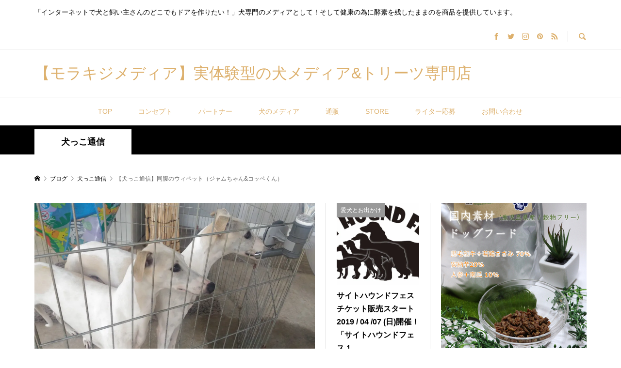

--- FILE ---
content_type: text/html; charset=UTF-8
request_url: http://morakijidog.jp/whippet
body_size: 104871
content:
<!DOCTYPE html>
<html lang="ja"
	prefix="og: http://ogp.me/ns#" >
<head >
<meta charset="UTF-8">
<meta name="description" content="まずはウィペットについて。見ての通り筋肉質でしなやかな身体をしています。イタグレオーナーの著者は、見た瞬間デカイっ！と思おうのであります。">
<meta name="viewport" content="width=device-width">
<title>【犬っこ通信】同腹のウィペット（ジャムちゃん&amp;コッペくん） | 【モラキジメディア】実体験型の犬メディア&amp;トリーツ専門店</title>

<!-- All in One SEO Pack 3.2.1 によって Michael Torbert の Semper Fi Web Design[261,343] -->
<meta name="description"  content="イタグレオーナーの著者は、見た瞬間デカイっ！と思おうのであります。" />

<meta name="keywords"  content="ウィペット,イタグレ,ウィペット飼育,ウィペット写真" />
<meta name="robots" content="index,follow" />

<script type="application/ld+json" class="aioseop-schema">{"@context":"https://schema.org","@graph":[{"@type":"Organization","@id":"http://morakijidog.jp/#organization","url":"http://morakijidog.jp/","name":"\u3010\u30e2\u30e9\u30ad\u30b8\u30e1\u30c7\u30a3\u30a2\u3011\u5b9f\u4f53\u9a13\u578b\u306e\u72ac\u30e1\u30c7\u30a3\u30a2&amp;\u30c8\u30ea\u30fc\u30c4\u5c02\u9580\u5e97","sameAs":[]},{"@type":"WebSite","@id":"http://morakijidog.jp/#website","url":"http://morakijidog.jp/","name":"\u3010\u30e2\u30e9\u30ad\u30b8\u30e1\u30c7\u30a3\u30a2\u3011\u5b9f\u4f53\u9a13\u578b\u306e\u72ac\u30e1\u30c7\u30a3\u30a2&amp;\u30c8\u30ea\u30fc\u30c4\u5c02\u9580\u5e97","publisher":{"@id":"http://morakijidog.jp/#organization"}},{"@type":"WebPage","@id":"http://morakijidog.jp/whippet#webpage","url":"http://morakijidog.jp/whippet","inLanguage":"ja","name":"\u3010\u72ac\u3063\u3053\u901a\u4fe1\u3011\u540c\u8179\u306e\u30a6\u30a3\u30da\u30c3\u30c8\uff08\u30b8\u30e3\u30e0\u3061\u3083\u3093&#038;\u30b3\u30c3\u30da\u304f\u3093\uff09","isPartOf":{"@id":"http://morakijidog.jp/#website"},"image":{"@type":"ImageObject","@id":"http://morakijidog.jp/whippet#primaryimage","url":"https://i1.wp.com/morakijidog.jp/wp/wp-content/uploads/2016/07/P_20160715_145648.jpg?fit=1000%2C563","width":1000,"height":563},"primaryImageOfPage":{"@id":"http://morakijidog.jp/whippet#primaryimage"},"datePublished":"2016-07-18T10:02:10+00:00","dateModified":"2016-07-23T00:55:22+00:00","description":"\u30a4\u30bf\u30b0\u30ec\u30aa\u30fc\u30ca\u30fc\u306e\u8457\u8005\u306f\u3001\u898b\u305f\u77ac\u9593\u30c7\u30ab\u30a4\u3063\uff01\u3068\u601d\u304a\u3046\u306e\u3067\u3042\u308a\u307e\u3059\u3002"},{"@type":"Article","@id":"http://morakijidog.jp/whippet#article","isPartOf":{"@id":"http://morakijidog.jp/whippet#webpage"},"author":{"@id":"http://morakijidog.jp/author/wpmaster#author"},"headline":"\u3010\u72ac\u3063\u3053\u901a\u4fe1\u3011\u540c\u8179\u306e\u30a6\u30a3\u30da\u30c3\u30c8\uff08\u30b8\u30e3\u30e0\u3061\u3083\u3093&#038;\u30b3\u30c3\u30da\u304f\u3093\uff09","datePublished":"2016-07-18T10:02:10+00:00","dateModified":"2016-07-23T00:55:22+00:00","commentCount":0,"mainEntityOfPage":{"@id":"http://morakijidog.jp/whippet#webpage"},"publisher":{"@id":"http://morakijidog.jp/#organization"},"articleSection":"\u72ac\u3063\u3053\u901a\u4fe1, \u30a6\u30a3\u30da\u30c3\u30c8, \u30a4\u30bf\u30b0\u30ec, \u30a6\u30a3\u30da\u30c3\u30c8\u98fc\u80b2, \u30a6\u30a3\u30da\u30c3\u30c8\u5199\u771f","image":{"@type":"ImageObject","@id":"http://morakijidog.jp/whippet#primaryimage","url":"https://i1.wp.com/morakijidog.jp/wp/wp-content/uploads/2016/07/P_20160715_145648.jpg?fit=1000%2C563","width":1000,"height":563}},{"@type":"Person","@id":"http://morakijidog.jp/author/wpmaster#author","name":"wpmaster","sameAs":[],"image":{"@type":"ImageObject","@id":"http://morakijidog.jp/#personlogo","url":"http://2.gravatar.com/avatar/b14f895473c7de53dd6e0308638172b6?s=96&d=mm&r=g","width":96,"height":96,"caption":"wpmaster"}}]}</script>
<link rel="canonical" href="http://morakijidog.jp/whippet" />
<meta property="og:title" content="【犬っこ通信】同腹のウィペット（ジャムちゃん&amp;コッペくん）" />
<meta property="og:type" content="article" />
<meta property="og:url" content="http://morakijidog.jp/whippet" />
<meta property="og:image" content="http://morakijidog.jp/wp/wp-content/uploads/2016/07/P_20160715_145648.jpg" />
<meta property="og:site_name" content="モラキジドッグ" />
<meta property="fb:admins" content="1087988977879157" />
<meta property="og:description" content="イタグレオーナーの著者は、見た瞬間デカイっ！と思おうのであります。" />
<meta property="article:publisher" content="https://www.facebook.com/morakijidog/" />
<meta property="article:published_time" content="2016-07-18T10:02:10Z" />
<meta property="article:modified_time" content="2016-07-23T00:55:22Z" />
<meta name="twitter:card" content="summary" />
<meta name="twitter:title" content="【犬っこ通信】同腹のウィペット（ジャムちゃん&amp;コッペくん）" />
<meta name="twitter:description" content="イタグレオーナーの著者は、見た瞬間デカイっ！と思おうのであります。" />
<meta name="twitter:image" content="http://morakijidog.jp/wp/wp-content/uploads/2016/07/P_20160715_145648.jpg" />
			<script type="text/javascript" >
				window.ga=window.ga||function(){(ga.q=ga.q||[]).push(arguments)};ga.l=+new Date;
				ga('create', 'UA-73055889-1', { 'cookieDomain': 'morakijidog.jp','allowLinker': true } );
				// Plugins
				ga('require', 'linker');ga('linker:autoLink', ['shop.morakijodog.com'] );
				ga('send', 'pageview');
			</script>
			<script async src="https://www.google-analytics.com/analytics.js"></script>
			<!-- All in One SEO Pack -->
<link rel='dns-prefetch' href='//s0.wp.com' />
<link rel='dns-prefetch' href='//maxcdn.bootstrapcdn.com' />
<link rel='dns-prefetch' href='//s.w.org' />
<link rel="alternate" type="application/rss+xml" title="【モラキジメディア】実体験型の犬メディア&amp;トリーツ専門店 &raquo; 【犬っこ通信】同腹のウィペット（ジャムちゃん&#038;コッペくん） のコメントのフィード" href="http://morakijidog.jp/whippet/feed" />
<!-- This site uses the Google Analytics by MonsterInsights plugin v7.10.0 - Using Analytics tracking - https://www.monsterinsights.com/ -->
<script type="text/javascript" data-cfasync="false">
	var mi_version         = '7.10.0';
	var mi_track_user      = true;
	var mi_no_track_reason = '';
	
	var disableStr = 'ga-disable-UA-53429955-2';

	/* Function to detect opted out users */
	function __gaTrackerIsOptedOut() {
		return document.cookie.indexOf(disableStr + '=true') > -1;
	}

	/* Disable tracking if the opt-out cookie exists. */
	if ( __gaTrackerIsOptedOut() ) {
		window[disableStr] = true;
	}

	/* Opt-out function */
	function __gaTrackerOptout() {
	  document.cookie = disableStr + '=true; expires=Thu, 31 Dec 2099 23:59:59 UTC; path=/';
	  window[disableStr] = true;
	}
	
	if ( mi_track_user ) {
		(function(i,s,o,g,r,a,m){i['GoogleAnalyticsObject']=r;i[r]=i[r]||function(){
			(i[r].q=i[r].q||[]).push(arguments)},i[r].l=1*new Date();a=s.createElement(o),
			m=s.getElementsByTagName(o)[0];a.async=1;a.src=g;m.parentNode.insertBefore(a,m)
		})(window,document,'script','//www.google-analytics.com/analytics.js','__gaTracker');

		__gaTracker('create', 'UA-53429955-2', 'auto');
		__gaTracker('set', 'forceSSL', true);
		__gaTracker('send','pageview');
	} else {
		console.log( "" );
		(function() {
			/* https://developers.google.com/analytics/devguides/collection/analyticsjs/ */
			var noopfn = function() {
				return null;
			};
			var noopnullfn = function() {
				return null;
			};
			var Tracker = function() {
				return null;
			};
			var p = Tracker.prototype;
			p.get = noopfn;
			p.set = noopfn;
			p.send = noopfn;
			var __gaTracker = function() {
				var len = arguments.length;
				if ( len === 0 ) {
					return;
				}
				var f = arguments[len-1];
				if ( typeof f !== 'object' || f === null || typeof f.hitCallback !== 'function' ) {
					console.log( 'Not running function __gaTracker(' + arguments[0] + " ....) because you are not being tracked. " + mi_no_track_reason );
					return;
				}
				try {
					f.hitCallback();
				} catch (ex) {

				}
			};
			__gaTracker.create = function() {
				return new Tracker();
			};
			__gaTracker.getByName = noopnullfn;
			__gaTracker.getAll = function() {
				return [];
			};
			__gaTracker.remove = noopfn;
			window['__gaTracker'] = __gaTracker;
					})();
		}
</script>
<!-- / Google Analytics by MonsterInsights -->
<link rel='stylesheet' id='contact-form-7-css'  href='http://morakijidog.jp/wp/wp-content/plugins/contact-form-7/includes/css/styles.css?ver=4.9' type='text/css' media='all' />
<link rel='stylesheet' id='edd-styles-css'  href='http://morakijidog.jp/wp/wp-content/plugins/easy-digital-downloads/templates/edd.min.css?ver=2.9.17' type='text/css' media='all' />
<link rel='stylesheet' id='sb_instagram_styles-css'  href='http://morakijidog.jp/wp/wp-content/plugins/instagram-feed/css/sb-instagram.min.css?ver=1.12.1' type='text/css' media='all' />
<link rel='stylesheet' id='sb-font-awesome-css'  href='https://maxcdn.bootstrapcdn.com/font-awesome/4.7.0/css/font-awesome.min.css' type='text/css' media='all' />
<link rel='stylesheet' id='wpProQuiz_front_style-css'  href='http://morakijidog.jp/wp/wp-content/plugins/wp-pro-quiz/css/wpProQuiz_front.min.css?ver=0.37' type='text/css' media='all' />
<link rel='stylesheet' id='dashicons-css'  href='http://morakijidog.jp/wp/wp-includes/css/dashicons.min.css?ver=4.8.25' type='text/css' media='all' />
<link rel='stylesheet' id='thickbox-css'  href='http://morakijidog.jp/wp/wp-includes/js/thickbox/thickbox.css?ver=4.8.25' type='text/css' media='all' />
<link rel='stylesheet' id='formzu_plugin_client-css'  href='http://morakijidog.jp/wp/wp-content/plugins/formzu-wp/css/formzu_plugin_client.css?ver=1564534552' type='text/css' media='all' />
<link rel='stylesheet' id='rumble-style-css'  href='http://morakijidog.jp/wp/wp-content/themes/rumble_tcd058/style.css?ver=1.0' type='text/css' media='all' />
<link rel='stylesheet' id='rumble-slick-css'  href='http://morakijidog.jp/wp/wp-content/themes/rumble_tcd058/css/slick.min.css?ver=4.8.25' type='text/css' media='all' />
<link rel='stylesheet' id='rumble-responsive-css'  href='http://morakijidog.jp/wp/wp-content/themes/rumble_tcd058/responsive.css?ver=1.0' type='text/css' media='all' />
<!-- Inline jetpack_facebook_likebox -->
<style id='jetpack_facebook_likebox-inline-css' type='text/css'>
.widget_facebook_likebox {
	overflow: hidden;
}

</style>
<link rel='stylesheet' id='amazonjs-css'  href='http://morakijidog.jp/wp/wp-content/plugins/amazonjs/css/amazonjs.css?ver=0.9' type='text/css' media='all' />
<link rel='stylesheet' id='jetpack_css-css'  href='http://morakijidog.jp/wp/wp-content/plugins/jetpack/css/jetpack.css?ver=5.3.4' type='text/css' media='all' />
<script type='text/javascript' src='http://morakijidog.jp/wp/wp-includes/js/jquery/jquery.js?ver=1.12.4'></script>
<script type='text/javascript' src='http://morakijidog.jp/wp/wp-includes/js/jquery/jquery-migrate.min.js?ver=1.4.1'></script>
<script type='text/javascript'>
/* <![CDATA[ */
var monsterinsights_frontend = {"js_events_tracking":"true","download_extensions":"doc,pdf,ppt,zip,xls,docx,pptx,xlsx","inbound_paths":"[]","home_url":"http:\/\/morakijidog.jp","hash_tracking":"false"};
/* ]]> */
</script>
<script type='text/javascript' src='http://morakijidog.jp/wp/wp-content/plugins/google-analytics-for-wordpress/assets/js/frontend.min.js?ver=7.10.0'></script>
<script type='text/javascript'>
/* <![CDATA[ */
var edd_scripts = {"ajaxurl":"http:\/\/morakijidog.jp\/wp\/wp-admin\/admin-ajax.php","position_in_cart":"","has_purchase_links":"","already_in_cart_message":"You have already added this item to your cart","empty_cart_message":"\u8cb7\u3044\u7269\u30ab\u30b4\u306f\u7a7a\u3067\u3059","loading":"\u8aad\u307f\u8fbc\u307f\u4e2d","select_option":"\u30aa\u30d7\u30b7\u30e7\u30f3\u3092\u9078\u629e\u3057\u3066\u304f\u3060\u3055\u3044","is_checkout":"0","default_gateway":"paypal","redirect_to_checkout":"0","checkout_page":"http:\/\/morakijidog.jp\/checkout","permalinks":"1","quantities_enabled":"","taxes_enabled":"1"};
/* ]]> */
</script>
<script type='text/javascript' src='http://morakijidog.jp/wp/wp-content/plugins/easy-digital-downloads/assets/js/edd-ajax.min.js?ver=2.9.17'></script>
<link rel='https://api.w.org/' href='http://morakijidog.jp/wp-json/' />
<link rel="EditURI" type="application/rsd+xml" title="RSD" href="http://morakijidog.jp/wp/xmlrpc.php?rsd" />
<link rel="wlwmanifest" type="application/wlwmanifest+xml" href="http://morakijidog.jp/wp/wp-includes/wlwmanifest.xml" /> 
<link rel='prev' title='【犬っこ通信】元気いっぱいジャックラッセルテリア！' href='http://morakijidog.jp/jack-russell-terrier' />
<link rel='next' title='お風呂だぞー！七匹入れるの大変だぞー！！' href='http://morakijidog.jp/add-to-bath-the-dog' />
<meta name="generator" content="WordPress 4.8.25" />
<link rel='shortlink' href='http://wp.me/s6SOw6-whippet' />
<link rel="alternate" type="application/json+oembed" href="http://morakijidog.jp/wp-json/oembed/1.0/embed?url=http%3A%2F%2Fmorakijidog.jp%2Fwhippet" />
<link rel="alternate" type="text/xml+oembed" href="http://morakijidog.jp/wp-json/oembed/1.0/embed?url=http%3A%2F%2Fmorakijidog.jp%2Fwhippet&#038;format=xml" />
<meta name="generator" content="Easy Digital Downloads v2.9.17" />

<link rel='dns-prefetch' href='//v0.wordpress.com'/>
<link rel='dns-prefetch' href='//i0.wp.com'/>
<link rel='dns-prefetch' href='//i1.wp.com'/>
<link rel='dns-prefetch' href='//i2.wp.com'/>
<style type='text/css'>img#wpstats{display:none}</style><link rel="shortcut icon" href="http://morakijidog.jp/wp/wp-content/uploads/2018/05/favimd.jpg">
<style>
.p-tabbar__item.is-active, .p-tabbar__item.is-active a, .p-index-carousel .slick-arrow:hover { color: #eac935; }
.p-copyright, .p-tabbar, .p-headline, .p-cb__item-archive-link__button, .p-page-links a:hover, .p-page-links > span, .p-pager__item a:hover, .p-pager__item .current, .p-entry__next-page__link:hover, .p-widget .searchform::after, .p-widget-search .p-widget-search__submit, .p-widget-list__item-rank, .c-comment__form-submit:hover, c-comment__password-protected, .slick-arrow, .c-pw__btn--register, .c-pw__btn { background-color: #eac935; }
.p-page-links a:hover, .p-page-links > span, .p-pager__item a:hover, .p-pager__item .current, .p-author-archive .p-headline, .p-cb__item-header { border-color: #eac935; }
.c-comment__tab-item.is-active a, .c-comment__tab-item a:hover, .c-comment__tab-item.is-active p { background-color: rgba(234, 201, 53, 0.7); }
.c-comment__tab-item.is-active a:after, .c-comment__tab-item.is-active p:after { border-top-color: rgba(234, 201, 53, 0.7); }
.p-author__box, .p-entry-news__header, .p-page-links a, .p-pager__item a, .p-pager__item span { background-color: #ddc8a1; }
.p-entry__body a { color: #dd971c; }
.p-megamenu__bg, .p-global-nav .sub-menu, .p-megamenu__bg .p-float-native-ad-label__small { background-color: #000000; }
.p-megamenu a, .p-global-nav .sub-menu a { color: #ffffff !important; }
.p-megamenu a:hover, .p-megamenu li.is-active > a, .p-global-nav .sub-menu a:hover, .p-global-nav .sub-menu .current-menu-item > a { background-color: #999999; color: #ffffff !important; }
.p-megamenu > ul, .p-global-nav > li.menu-item-has-children > .sub-menu { border-color: #999999; }
.p-native-ad-label, .p-float-native-ad-label, .p-float-native-ad-label__small, .p-article__native-ad-label { background-color: #999999; color: #ffffff; font-size: 11px; }
.cat-item-571 > a, .cat-item-571 .toggle-children, .p-global-nav > li.menu-term-id-571:hover > a, .p-global-nav > li.menu-term-id-571.current-menu-item > a { color: #999999; }
.p-megamenu-term-id-571 a:hover, .p-megamenu-term-id-571 .p-megamenu__current a, .p-megamenu-term-id-571 li.is-active > a, .p-global-nav li.menu-term-id-571 > .sub-menu > li > a:hover, .p-global-nav li.menu-term-id-571 > .sub-menu > .current-menu-item > a { background-color: #999999; }
.p-category-item--571 { background-color: #999999 !important; }
.p-megamenu-term-id-571 > ul, .p-global-nav > li.menu-term-id-571 > .sub-menu { border-color: #999999; }
.cat-item-574 > a, .cat-item-574 .toggle-children, .p-global-nav > li.menu-term-id-574:hover > a, .p-global-nav > li.menu-term-id-574.current-menu-item > a { color: #999999; }
.p-megamenu-term-id-574 a:hover, .p-megamenu-term-id-574 .p-megamenu__current a, .p-megamenu-term-id-574 li.is-active > a, .p-global-nav li.menu-term-id-574 > .sub-menu > li > a:hover, .p-global-nav li.menu-term-id-574 > .sub-menu > .current-menu-item > a { background-color: #999999; }
.p-category-item--574 { background-color: #999999 !important; }
.p-megamenu-term-id-574 > ul, .p-global-nav > li.menu-term-id-574 > .sub-menu { border-color: #999999; }
.cat-item-580 > a, .cat-item-580 .toggle-children, .p-global-nav > li.menu-term-id-580:hover > a, .p-global-nav > li.menu-term-id-580.current-menu-item > a { color: #999999; }
.p-megamenu-term-id-580 a:hover, .p-megamenu-term-id-580 .p-megamenu__current a, .p-megamenu-term-id-580 li.is-active > a, .p-global-nav li.menu-term-id-580 > .sub-menu > li > a:hover, .p-global-nav li.menu-term-id-580 > .sub-menu > .current-menu-item > a { background-color: #999999; }
.p-category-item--580 { background-color: #999999 !important; }
.p-megamenu-term-id-580 > ul, .p-global-nav > li.menu-term-id-580 > .sub-menu { border-color: #999999; }
.cat-item-581 > a, .cat-item-581 .toggle-children, .p-global-nav > li.menu-term-id-581:hover > a, .p-global-nav > li.menu-term-id-581.current-menu-item > a { color: #999999; }
.p-megamenu-term-id-581 a:hover, .p-megamenu-term-id-581 .p-megamenu__current a, .p-megamenu-term-id-581 li.is-active > a, .p-global-nav li.menu-term-id-581 > .sub-menu > li > a:hover, .p-global-nav li.menu-term-id-581 > .sub-menu > .current-menu-item > a { background-color: #999999; }
.p-category-item--581 { background-color: #999999 !important; }
.p-megamenu-term-id-581 > ul, .p-global-nav > li.menu-term-id-581 > .sub-menu { border-color: #999999; }
.cat-item-634 > a, .cat-item-634 .toggle-children, .p-global-nav > li.menu-term-id-634:hover > a, .p-global-nav > li.menu-term-id-634.current-menu-item > a { color: #999999; }
.p-megamenu-term-id-634 a:hover, .p-megamenu-term-id-634 .p-megamenu__current a, .p-megamenu-term-id-634 li.is-active > a, .p-global-nav li.menu-term-id-634 > .sub-menu > li > a:hover, .p-global-nav li.menu-term-id-634 > .sub-menu > .current-menu-item > a { background-color: #999999; }
.p-category-item--634 { background-color: #999999 !important; }
.p-megamenu-term-id-634 > ul, .p-global-nav > li.menu-term-id-634 > .sub-menu { border-color: #999999; }
.cat-item-659 > a, .cat-item-659 .toggle-children, .p-global-nav > li.menu-term-id-659:hover > a, .p-global-nav > li.menu-term-id-659.current-menu-item > a { color: #999999; }
.p-megamenu-term-id-659 a:hover, .p-megamenu-term-id-659 .p-megamenu__current a, .p-megamenu-term-id-659 li.is-active > a, .p-global-nav li.menu-term-id-659 > .sub-menu > li > a:hover, .p-global-nav li.menu-term-id-659 > .sub-menu > .current-menu-item > a { background-color: #999999; }
.p-category-item--659 { background-color: #999999 !important; }
.p-megamenu-term-id-659 > ul, .p-global-nav > li.menu-term-id-659 > .sub-menu { border-color: #999999; }
.cat-item-665 > a, .cat-item-665 .toggle-children, .p-global-nav > li.menu-term-id-665:hover > a, .p-global-nav > li.menu-term-id-665.current-menu-item > a { color: #999999; }
.p-megamenu-term-id-665 a:hover, .p-megamenu-term-id-665 .p-megamenu__current a, .p-megamenu-term-id-665 li.is-active > a, .p-global-nav li.menu-term-id-665 > .sub-menu > li > a:hover, .p-global-nav li.menu-term-id-665 > .sub-menu > .current-menu-item > a { background-color: #999999; }
.p-category-item--665 { background-color: #999999 !important; }
.p-megamenu-term-id-665 > ul, .p-global-nav > li.menu-term-id-665 > .sub-menu { border-color: #999999; }
.cat-item-786 > a, .cat-item-786 .toggle-children, .p-global-nav > li.menu-term-id-786:hover > a, .p-global-nav > li.menu-term-id-786.current-menu-item > a { color: #999999; }
.p-megamenu-term-id-786 a:hover, .p-megamenu-term-id-786 .p-megamenu__current a, .p-megamenu-term-id-786 li.is-active > a, .p-global-nav li.menu-term-id-786 > .sub-menu > li > a:hover, .p-global-nav li.menu-term-id-786 > .sub-menu > .current-menu-item > a { background-color: #999999; }
.p-category-item--786 { background-color: #999999 !important; }
.p-megamenu-term-id-786 > ul, .p-global-nav > li.menu-term-id-786 > .sub-menu { border-color: #999999; }
.cat-item-857 > a, .cat-item-857 .toggle-children, .p-global-nav > li.menu-term-id-857:hover > a, .p-global-nav > li.menu-term-id-857.current-menu-item > a { color: #999999; }
.p-megamenu-term-id-857 a:hover, .p-megamenu-term-id-857 .p-megamenu__current a, .p-megamenu-term-id-857 li.is-active > a, .p-global-nav li.menu-term-id-857 > .sub-menu > li > a:hover, .p-global-nav li.menu-term-id-857 > .sub-menu > .current-menu-item > a { background-color: #999999; }
.p-category-item--857 { background-color: #999999 !important; }
.p-megamenu-term-id-857 > ul, .p-global-nav > li.menu-term-id-857 > .sub-menu { border-color: #999999; }
.cat-item-875 > a, .cat-item-875 .toggle-children, .p-global-nav > li.menu-term-id-875:hover > a, .p-global-nav > li.menu-term-id-875.current-menu-item > a { color: #999999; }
.p-megamenu-term-id-875 a:hover, .p-megamenu-term-id-875 .p-megamenu__current a, .p-megamenu-term-id-875 li.is-active > a, .p-global-nav li.menu-term-id-875 > .sub-menu > li > a:hover, .p-global-nav li.menu-term-id-875 > .sub-menu > .current-menu-item > a { background-color: #999999; }
.p-category-item--875 { background-color: #999999 !important; }
.p-megamenu-term-id-875 > ul, .p-global-nav > li.menu-term-id-875 > .sub-menu { border-color: #999999; }
.cat-item-1010 > a, .cat-item-1010 .toggle-children, .p-global-nav > li.menu-term-id-1010:hover > a, .p-global-nav > li.menu-term-id-1010.current-menu-item > a { color: #999999; }
.p-megamenu-term-id-1010 a:hover, .p-megamenu-term-id-1010 .p-megamenu__current a, .p-megamenu-term-id-1010 li.is-active > a, .p-global-nav li.menu-term-id-1010 > .sub-menu > li > a:hover, .p-global-nav li.menu-term-id-1010 > .sub-menu > .current-menu-item > a { background-color: #999999; }
.p-category-item--1010 { background-color: #999999 !important; }
.p-megamenu-term-id-1010 > ul, .p-global-nav > li.menu-term-id-1010 > .sub-menu { border-color: #999999; }
.cat-item-1011 > a, .cat-item-1011 .toggle-children, .p-global-nav > li.menu-term-id-1011:hover > a, .p-global-nav > li.menu-term-id-1011.current-menu-item > a { color: #999999; }
.p-megamenu-term-id-1011 a:hover, .p-megamenu-term-id-1011 .p-megamenu__current a, .p-megamenu-term-id-1011 li.is-active > a, .p-global-nav li.menu-term-id-1011 > .sub-menu > li > a:hover, .p-global-nav li.menu-term-id-1011 > .sub-menu > .current-menu-item > a { background-color: #999999; }
.p-category-item--1011 { background-color: #999999 !important; }
.p-megamenu-term-id-1011 > ul, .p-global-nav > li.menu-term-id-1011 > .sub-menu { border-color: #999999; }
.cat-item-1012 > a, .cat-item-1012 .toggle-children, .p-global-nav > li.menu-term-id-1012:hover > a, .p-global-nav > li.menu-term-id-1012.current-menu-item > a { color: #999999; }
.p-megamenu-term-id-1012 a:hover, .p-megamenu-term-id-1012 .p-megamenu__current a, .p-megamenu-term-id-1012 li.is-active > a, .p-global-nav li.menu-term-id-1012 > .sub-menu > li > a:hover, .p-global-nav li.menu-term-id-1012 > .sub-menu > .current-menu-item > a { background-color: #999999; }
.p-category-item--1012 { background-color: #999999 !important; }
.p-megamenu-term-id-1012 > ul, .p-global-nav > li.menu-term-id-1012 > .sub-menu { border-color: #999999; }
.cat-item-1014 > a, .cat-item-1014 .toggle-children, .p-global-nav > li.menu-term-id-1014:hover > a, .p-global-nav > li.menu-term-id-1014.current-menu-item > a { color: #999999; }
.p-megamenu-term-id-1014 a:hover, .p-megamenu-term-id-1014 .p-megamenu__current a, .p-megamenu-term-id-1014 li.is-active > a, .p-global-nav li.menu-term-id-1014 > .sub-menu > li > a:hover, .p-global-nav li.menu-term-id-1014 > .sub-menu > .current-menu-item > a { background-color: #999999; }
.p-category-item--1014 { background-color: #999999 !important; }
.p-megamenu-term-id-1014 > ul, .p-global-nav > li.menu-term-id-1014 > .sub-menu { border-color: #999999; }
.cat-item-1038 > a, .cat-item-1038 .toggle-children, .p-global-nav > li.menu-term-id-1038:hover > a, .p-global-nav > li.menu-term-id-1038.current-menu-item > a { color: #999999; }
.p-megamenu-term-id-1038 a:hover, .p-megamenu-term-id-1038 .p-megamenu__current a, .p-megamenu-term-id-1038 li.is-active > a, .p-global-nav li.menu-term-id-1038 > .sub-menu > li > a:hover, .p-global-nav li.menu-term-id-1038 > .sub-menu > .current-menu-item > a { background-color: #999999; }
.p-category-item--1038 { background-color: #999999 !important; }
.p-megamenu-term-id-1038 > ul, .p-global-nav > li.menu-term-id-1038 > .sub-menu { border-color: #999999; }
.cat-item-70 > a, .cat-item-70 .toggle-children, .p-global-nav > li.menu-term-id-70:hover > a, .p-global-nav > li.menu-term-id-70.current-menu-item > a { color: #999999; }
.p-megamenu-term-id-70 a:hover, .p-megamenu-term-id-70 .p-megamenu__current a, .p-megamenu-term-id-70 li.is-active > a, .p-global-nav li.menu-term-id-70 > .sub-menu > li > a:hover, .p-global-nav li.menu-term-id-70 > .sub-menu > .current-menu-item > a { background-color: #999999; }
.p-category-item--70 { background-color: #999999 !important; }
.p-megamenu-term-id-70 > ul, .p-global-nav > li.menu-term-id-70 > .sub-menu { border-color: #999999; }
.cat-item-441 > a, .cat-item-441 .toggle-children, .p-global-nav > li.menu-term-id-441:hover > a, .p-global-nav > li.menu-term-id-441.current-menu-item > a { color: #999999; }
.p-megamenu-term-id-441 a:hover, .p-megamenu-term-id-441 .p-megamenu__current a, .p-megamenu-term-id-441 li.is-active > a, .p-global-nav li.menu-term-id-441 > .sub-menu > li > a:hover, .p-global-nav li.menu-term-id-441 > .sub-menu > .current-menu-item > a { background-color: #999999; }
.p-category-item--441 { background-color: #999999 !important; }
.p-megamenu-term-id-441 > ul, .p-global-nav > li.menu-term-id-441 > .sub-menu { border-color: #999999; }
.cat-item-60 > a, .cat-item-60 .toggle-children, .p-global-nav > li.menu-term-id-60:hover > a, .p-global-nav > li.menu-term-id-60.current-menu-item > a { color: #999999; }
.p-megamenu-term-id-60 a:hover, .p-megamenu-term-id-60 .p-megamenu__current a, .p-megamenu-term-id-60 li.is-active > a, .p-global-nav li.menu-term-id-60 > .sub-menu > li > a:hover, .p-global-nav li.menu-term-id-60 > .sub-menu > .current-menu-item > a { background-color: #999999; }
.p-category-item--60 { background-color: #999999 !important; }
.p-megamenu-term-id-60 > ul, .p-global-nav > li.menu-term-id-60 > .sub-menu { border-color: #999999; }
.cat-item-63 > a, .cat-item-63 .toggle-children, .p-global-nav > li.menu-term-id-63:hover > a, .p-global-nav > li.menu-term-id-63.current-menu-item > a { color: #999999; }
.p-megamenu-term-id-63 a:hover, .p-megamenu-term-id-63 .p-megamenu__current a, .p-megamenu-term-id-63 li.is-active > a, .p-global-nav li.menu-term-id-63 > .sub-menu > li > a:hover, .p-global-nav li.menu-term-id-63 > .sub-menu > .current-menu-item > a { background-color: #999999; }
.p-category-item--63 { background-color: #999999 !important; }
.p-megamenu-term-id-63 > ul, .p-global-nav > li.menu-term-id-63 > .sub-menu { border-color: #999999; }
.cat-item-419 > a, .cat-item-419 .toggle-children, .p-global-nav > li.menu-term-id-419:hover > a, .p-global-nav > li.menu-term-id-419.current-menu-item > a { color: #999999; }
.p-megamenu-term-id-419 a:hover, .p-megamenu-term-id-419 .p-megamenu__current a, .p-megamenu-term-id-419 li.is-active > a, .p-global-nav li.menu-term-id-419 > .sub-menu > li > a:hover, .p-global-nav li.menu-term-id-419 > .sub-menu > .current-menu-item > a { background-color: #999999; }
.p-category-item--419 { background-color: #999999 !important; }
.p-megamenu-term-id-419 > ul, .p-global-nav > li.menu-term-id-419 > .sub-menu { border-color: #999999; }
.cat-item-484 > a, .cat-item-484 .toggle-children, .p-global-nav > li.menu-term-id-484:hover > a, .p-global-nav > li.menu-term-id-484.current-menu-item > a { color: #999999; }
.p-megamenu-term-id-484 a:hover, .p-megamenu-term-id-484 .p-megamenu__current a, .p-megamenu-term-id-484 li.is-active > a, .p-global-nav li.menu-term-id-484 > .sub-menu > li > a:hover, .p-global-nav li.menu-term-id-484 > .sub-menu > .current-menu-item > a { background-color: #999999; }
.p-category-item--484 { background-color: #999999 !important; }
.p-megamenu-term-id-484 > ul, .p-global-nav > li.menu-term-id-484 > .sub-menu { border-color: #999999; }
.cat-item-485 > a, .cat-item-485 .toggle-children, .p-global-nav > li.menu-term-id-485:hover > a, .p-global-nav > li.menu-term-id-485.current-menu-item > a { color: #999999; }
.p-megamenu-term-id-485 a:hover, .p-megamenu-term-id-485 .p-megamenu__current a, .p-megamenu-term-id-485 li.is-active > a, .p-global-nav li.menu-term-id-485 > .sub-menu > li > a:hover, .p-global-nav li.menu-term-id-485 > .sub-menu > .current-menu-item > a { background-color: #999999; }
.p-category-item--485 { background-color: #999999 !important; }
.p-megamenu-term-id-485 > ul, .p-global-nav > li.menu-term-id-485 > .sub-menu { border-color: #999999; }
.cat-item-564 > a, .cat-item-564 .toggle-children, .p-global-nav > li.menu-term-id-564:hover > a, .p-global-nav > li.menu-term-id-564.current-menu-item > a { color: #999999; }
.p-megamenu-term-id-564 a:hover, .p-megamenu-term-id-564 .p-megamenu__current a, .p-megamenu-term-id-564 li.is-active > a, .p-global-nav li.menu-term-id-564 > .sub-menu > li > a:hover, .p-global-nav li.menu-term-id-564 > .sub-menu > .current-menu-item > a { background-color: #999999; }
.p-category-item--564 { background-color: #999999 !important; }
.p-megamenu-term-id-564 > ul, .p-global-nav > li.menu-term-id-564 > .sub-menu { border-color: #999999; }
.cat-item-62 > a, .cat-item-62 .toggle-children, .p-global-nav > li.menu-term-id-62:hover > a, .p-global-nav > li.menu-term-id-62.current-menu-item > a { color: #999999; }
.p-megamenu-term-id-62 a:hover, .p-megamenu-term-id-62 .p-megamenu__current a, .p-megamenu-term-id-62 li.is-active > a, .p-global-nav li.menu-term-id-62 > .sub-menu > li > a:hover, .p-global-nav li.menu-term-id-62 > .sub-menu > .current-menu-item > a { background-color: #999999; }
.p-category-item--62 { background-color: #999999 !important; }
.p-megamenu-term-id-62 > ul, .p-global-nav > li.menu-term-id-62 > .sub-menu { border-color: #999999; }
.cat-item-61 > a, .cat-item-61 .toggle-children, .p-global-nav > li.menu-term-id-61:hover > a, .p-global-nav > li.menu-term-id-61.current-menu-item > a { color: #999999; }
.p-megamenu-term-id-61 a:hover, .p-megamenu-term-id-61 .p-megamenu__current a, .p-megamenu-term-id-61 li.is-active > a, .p-global-nav li.menu-term-id-61 > .sub-menu > li > a:hover, .p-global-nav li.menu-term-id-61 > .sub-menu > .current-menu-item > a { background-color: #999999; }
.p-category-item--61 { background-color: #999999 !important; }
.p-megamenu-term-id-61 > ul, .p-global-nav > li.menu-term-id-61 > .sub-menu { border-color: #999999; }
.cat-item-58 > a, .cat-item-58 .toggle-children, .p-global-nav > li.menu-term-id-58:hover > a, .p-global-nav > li.menu-term-id-58.current-menu-item > a { color: #999999; }
.p-megamenu-term-id-58 a:hover, .p-megamenu-term-id-58 .p-megamenu__current a, .p-megamenu-term-id-58 li.is-active > a, .p-global-nav li.menu-term-id-58 > .sub-menu > li > a:hover, .p-global-nav li.menu-term-id-58 > .sub-menu > .current-menu-item > a { background-color: #999999; }
.p-category-item--58 { background-color: #999999 !important; }
.p-megamenu-term-id-58 > ul, .p-global-nav > li.menu-term-id-58 > .sub-menu { border-color: #999999; }
.cat-item-420 > a, .cat-item-420 .toggle-children, .p-global-nav > li.menu-term-id-420:hover > a, .p-global-nav > li.menu-term-id-420.current-menu-item > a { color: #999999; }
.p-megamenu-term-id-420 a:hover, .p-megamenu-term-id-420 .p-megamenu__current a, .p-megamenu-term-id-420 li.is-active > a, .p-global-nav li.menu-term-id-420 > .sub-menu > li > a:hover, .p-global-nav li.menu-term-id-420 > .sub-menu > .current-menu-item > a { background-color: #999999; }
.p-category-item--420 { background-color: #999999 !important; }
.p-megamenu-term-id-420 > ul, .p-global-nav > li.menu-term-id-420 > .sub-menu { border-color: #999999; }
.cat-item-563 > a, .cat-item-563 .toggle-children, .p-global-nav > li.menu-term-id-563:hover > a, .p-global-nav > li.menu-term-id-563.current-menu-item > a { color: #999999; }
.p-megamenu-term-id-563 a:hover, .p-megamenu-term-id-563 .p-megamenu__current a, .p-megamenu-term-id-563 li.is-active > a, .p-global-nav li.menu-term-id-563 > .sub-menu > li > a:hover, .p-global-nav li.menu-term-id-563 > .sub-menu > .current-menu-item > a { background-color: #999999; }
.p-category-item--563 { background-color: #999999 !important; }
.p-megamenu-term-id-563 > ul, .p-global-nav > li.menu-term-id-563 > .sub-menu { border-color: #999999; }
.cat-item-59 > a, .cat-item-59 .toggle-children, .p-global-nav > li.menu-term-id-59:hover > a, .p-global-nav > li.menu-term-id-59.current-menu-item > a { color: #999999; }
.p-megamenu-term-id-59 a:hover, .p-megamenu-term-id-59 .p-megamenu__current a, .p-megamenu-term-id-59 li.is-active > a, .p-global-nav li.menu-term-id-59 > .sub-menu > li > a:hover, .p-global-nav li.menu-term-id-59 > .sub-menu > .current-menu-item > a { background-color: #999999; }
.p-category-item--59 { background-color: #999999 !important; }
.p-megamenu-term-id-59 > ul, .p-global-nav > li.menu-term-id-59 > .sub-menu { border-color: #999999; }
.cat-item-64 > a, .cat-item-64 .toggle-children, .p-global-nav > li.menu-term-id-64:hover > a, .p-global-nav > li.menu-term-id-64.current-menu-item > a { color: #999999; }
.p-megamenu-term-id-64 a:hover, .p-megamenu-term-id-64 .p-megamenu__current a, .p-megamenu-term-id-64 li.is-active > a, .p-global-nav li.menu-term-id-64 > .sub-menu > li > a:hover, .p-global-nav li.menu-term-id-64 > .sub-menu > .current-menu-item > a { background-color: #999999; }
.p-category-item--64 { background-color: #999999 !important; }
.p-megamenu-term-id-64 > ul, .p-global-nav > li.menu-term-id-64 > .sub-menu { border-color: #999999; }
.cat-item-409 > a, .cat-item-409 .toggle-children, .p-global-nav > li.menu-term-id-409:hover > a, .p-global-nav > li.menu-term-id-409.current-menu-item > a { color: #999999; }
.p-megamenu-term-id-409 a:hover, .p-megamenu-term-id-409 .p-megamenu__current a, .p-megamenu-term-id-409 li.is-active > a, .p-global-nav li.menu-term-id-409 > .sub-menu > li > a:hover, .p-global-nav li.menu-term-id-409 > .sub-menu > .current-menu-item > a { background-color: #999999; }
.p-category-item--409 { background-color: #999999 !important; }
.p-megamenu-term-id-409 > ul, .p-global-nav > li.menu-term-id-409 > .sub-menu { border-color: #999999; }
.cat-item-65 > a, .cat-item-65 .toggle-children, .p-global-nav > li.menu-term-id-65:hover > a, .p-global-nav > li.menu-term-id-65.current-menu-item > a { color: #999999; }
.p-megamenu-term-id-65 a:hover, .p-megamenu-term-id-65 .p-megamenu__current a, .p-megamenu-term-id-65 li.is-active > a, .p-global-nav li.menu-term-id-65 > .sub-menu > li > a:hover, .p-global-nav li.menu-term-id-65 > .sub-menu > .current-menu-item > a { background-color: #999999; }
.p-category-item--65 { background-color: #999999 !important; }
.p-megamenu-term-id-65 > ul, .p-global-nav > li.menu-term-id-65 > .sub-menu { border-color: #999999; }
.cat-item-562 > a, .cat-item-562 .toggle-children, .p-global-nav > li.menu-term-id-562:hover > a, .p-global-nav > li.menu-term-id-562.current-menu-item > a { color: #999999; }
.p-megamenu-term-id-562 a:hover, .p-megamenu-term-id-562 .p-megamenu__current a, .p-megamenu-term-id-562 li.is-active > a, .p-global-nav li.menu-term-id-562 > .sub-menu > li > a:hover, .p-global-nav li.menu-term-id-562 > .sub-menu > .current-menu-item > a { background-color: #999999; }
.p-category-item--562 { background-color: #999999 !important; }
.p-megamenu-term-id-562 > ul, .p-global-nav > li.menu-term-id-562 > .sub-menu { border-color: #999999; }
.cat-item-71 > a, .cat-item-71 .toggle-children, .p-global-nav > li.menu-term-id-71:hover > a, .p-global-nav > li.menu-term-id-71.current-menu-item > a { color: #999999; }
.p-megamenu-term-id-71 a:hover, .p-megamenu-term-id-71 .p-megamenu__current a, .p-megamenu-term-id-71 li.is-active > a, .p-global-nav li.menu-term-id-71 > .sub-menu > li > a:hover, .p-global-nav li.menu-term-id-71 > .sub-menu > .current-menu-item > a { background-color: #999999; }
.p-category-item--71 { background-color: #999999 !important; }
.p-megamenu-term-id-71 > ul, .p-global-nav > li.menu-term-id-71 > .sub-menu { border-color: #999999; }
.cat-item-66 > a, .cat-item-66 .toggle-children, .p-global-nav > li.menu-term-id-66:hover > a, .p-global-nav > li.menu-term-id-66.current-menu-item > a { color: #999999; }
.p-megamenu-term-id-66 a:hover, .p-megamenu-term-id-66 .p-megamenu__current a, .p-megamenu-term-id-66 li.is-active > a, .p-global-nav li.menu-term-id-66 > .sub-menu > li > a:hover, .p-global-nav li.menu-term-id-66 > .sub-menu > .current-menu-item > a { background-color: #999999; }
.p-category-item--66 { background-color: #999999 !important; }
.p-megamenu-term-id-66 > ul, .p-global-nav > li.menu-term-id-66 > .sub-menu { border-color: #999999; }
.cat-item-67 > a, .cat-item-67 .toggle-children, .p-global-nav > li.menu-term-id-67:hover > a, .p-global-nav > li.menu-term-id-67.current-menu-item > a { color: #999999; }
.p-megamenu-term-id-67 a:hover, .p-megamenu-term-id-67 .p-megamenu__current a, .p-megamenu-term-id-67 li.is-active > a, .p-global-nav li.menu-term-id-67 > .sub-menu > li > a:hover, .p-global-nav li.menu-term-id-67 > .sub-menu > .current-menu-item > a { background-color: #999999; }
.p-category-item--67 { background-color: #999999 !important; }
.p-megamenu-term-id-67 > ul, .p-global-nav > li.menu-term-id-67 > .sub-menu { border-color: #999999; }
.cat-item-69 > a, .cat-item-69 .toggle-children, .p-global-nav > li.menu-term-id-69:hover > a, .p-global-nav > li.menu-term-id-69.current-menu-item > a { color: #999999; }
.p-megamenu-term-id-69 a:hover, .p-megamenu-term-id-69 .p-megamenu__current a, .p-megamenu-term-id-69 li.is-active > a, .p-global-nav li.menu-term-id-69 > .sub-menu > li > a:hover, .p-global-nav li.menu-term-id-69 > .sub-menu > .current-menu-item > a { background-color: #999999; }
.p-category-item--69 { background-color: #999999 !important; }
.p-megamenu-term-id-69 > ul, .p-global-nav > li.menu-term-id-69 > .sub-menu { border-color: #999999; }
.cat-item-1 > a, .cat-item-1 .toggle-children, .p-global-nav > li.menu-term-id-1:hover > a, .p-global-nav > li.menu-term-id-1.current-menu-item > a { color: #999999; }
.p-megamenu-term-id-1 a:hover, .p-megamenu-term-id-1 .p-megamenu__current a, .p-megamenu-term-id-1 li.is-active > a, .p-global-nav li.menu-term-id-1 > .sub-menu > li > a:hover, .p-global-nav li.menu-term-id-1 > .sub-menu > .current-menu-item > a { background-color: #999999; }
.p-category-item--1 { background-color: #999999 !important; }
.p-megamenu-term-id-1 > ul, .p-global-nav > li.menu-term-id-1 > .sub-menu { border-color: #999999; }
body { font-family: Verdana, "ヒラギノ角ゴ ProN W3", "Hiragino Kaku Gothic ProN", "メイリオ", Meiryo, sans-serif; }
.p-logo, .p-entry__title, .p-headline, .p-page-header__title, .p-index-slider__item-catch, .p-widget__title, .p-cb__item-headline {
font-family: Segoe UI, "ヒラギノ角ゴ ProN W3", "Hiragino Kaku Gothic ProN", "メイリオ", Meiryo, sans-serif;
}
.c-load--type1 { border: 3px solid rgba(153, 153, 153, 0.2); border-top-color: #000000; }
.p-hover-effect--type1:hover img { -webkit-transform: scale(1.2) rotate(2deg); transform: scale(1.2) rotate(2deg); }
.p-hover-effect--type2 img { margin-left: -8px; }
.p-hover-effect--type2:hover img { margin-left: 8px; }
.p-hover-effect--type2:hover .p-hover-effect__image { background: #000000; }
.p-hover-effect--type2:hover img { opacity: 0.5 }
.p-hover-effect--type3:hover .p-hover-effect__image { background: #000000; }
.p-hover-effect--type3:hover img { opacity: 0.5; }
.p-entry__title { font-size: 21px; }
.p-entry__title, .p-article__title { color: #000000 }
.p-entry__body { font-size: 15px; }
.p-entry__body, .p-author__desc, .p-blog-archive__item-excerpt { color: #666666; }
.p-entry-news__title { font-size: 24px; }
.p-entry-news__title, .p-article-news__title { color: #000000 }
.p-entry-news__body { color: #666666; font-size: 16px; }
body.l-header__fix .is-header-fixed .l-header__bar { background: rgba(255, 255, 255, 0.8); }
.l-header a, .p-global-nav > li > a { color: #ddb06c; }
.p-logo__header--text a { font-size: 32px; }
.p-logo__footer--text a { font-size: 32px; }
@media only screen and (max-width: 991px) {
	.l-header__bar--mobile { background-color: rgba(255, 255, 255, 0.8); }
	.p-logo__header--mobile.p-logo__header--text a { font-size: 24px; }
	.p-global-nav { background-color: rgba(0,0,0, 0.8); }
	.p-global-nav a, .p-global-nav .sub-menu a, .p-global-nav .menu-item-has-children > a > span::before { color: #ffffff !important; }
	.p-logo__footer--mobile.p-logo__footer--text a { font-size: 24px; }
	.p-entry__title { font-size: 18px; }
	.p-entry__body { font-size: 14px; }
	.p-entry-news__title { font-size: 18px; }
	.p-entry-news__body { font-size: 14px; }
}
.post_image img{border-radius:10px:}</style>
<style type="text/css">

</style>
<link rel="icon" href="https://i1.wp.com/morakijidog.jp/wp/wp-content/uploads/2017/01/330280bn.jpg?fit=32%2C27" sizes="32x32" />
<link rel="icon" href="https://i1.wp.com/morakijidog.jp/wp/wp-content/uploads/2017/01/330280bn.jpg?fit=192%2C160" sizes="192x192" />
<link rel="apple-touch-icon-precomposed" href="https://i1.wp.com/morakijidog.jp/wp/wp-content/uploads/2017/01/330280bn.jpg?fit=180%2C150" />
<meta name="msapplication-TileImage" content="https://i1.wp.com/morakijidog.jp/wp/wp-content/uploads/2017/01/330280bn.jpg?fit=270%2C225" />
</head>
<body class="post-template-default single single-post postid-4809 single-format-standard edd-test-mode is-responsive l-header__fix--mobile">
<div id="site_loader_overlay">
	<div id="site_loader_animation" class="c-load--type1">
			</div>
</div>
<div id="site_wrap">
	<header id="js-header" class="l-header">
		<div class="p-header__logo--mobile l-header__bar--mobile">
			<div class="p-logo p-logo__header--mobile p-logo__header--text">
				<a href="http://morakijidog.jp/">【モラキジメディア】実体験型の犬メディア&amp;トリーツ専門店</a>
			</div>
			<a href="#" id="js-menu-button" class="p-menu-button c-menu-button"></a>
		</div>
		<div class="p-header__top u-clearfix">
			<div class="l-inner">
				<div class="p-header-description">「インターネットで犬と飼い主さんのどこでもドアを作りたい！」犬専門のメディアとして！そして健康の為に酵素を残したままのを商品を提供しています。</div>
				<div class="u-right">
					<ul class="p-social-nav"><li class="p-social-nav__item p-social-nav__item--facebook"><a href="https://www.facebook.com/morakijidog" target="_blank"></a></li><li class="p-social-nav__item p-social-nav__item--twitter"><a href="https://twitter.com/morakijidog" target="_blank"></a></li><li class="p-social-nav__item p-social-nav__item--instagram"><a href="https://www.instagram.com/morakijidog/" target="_blank"></a></li><li class="p-social-nav__item p-social-nav__item--pinterest"><a href="#" target="_blank"></a></li><li class="p-social-nav__item p-social-nav__item--rss"><a href="http://morakijidog.jp/feed" target="_blank"></a></li></ul>
					<div class="p-header-search">
						<form action="http://morakijidog.jp/" method="get">
							<input type="text" name="s" value="" class="p-header-search__input" placeholder="SEARCH">
						</form>
						<a href="#" id="js-search-button" class="p-search-button c-search-button"></a>
					</div>
				</div>
			</div>
		</div>
		<div class="p-header__logo">
			<div class="l-inner">
				<div class="p-logo p-logo__header p-logo__header--text">
					<a href="http://morakijidog.jp/">【モラキジメディア】実体験型の犬メディア&amp;トリーツ専門店</a>
				</div>
			</div>
		</div>
<nav class="p-header__gnav l-header__bar"><ul id="js-global-nav" class="l-inner p-global-nav u-clearfix">
<li class="p-header-search--mobile"><form action="http://morakijidog.jp/" method="get"><input type="text" name="s" value="" class="p-header-search__input" placeholder="SEARCH"><input type="submit" value="&#xe915;" class="p-header-search__submit"></form></li>
<li id="menu-item-94" class="menu-item menu-item-type-custom menu-item-object-custom menu-item-home menu-item-94"><a href="http://morakijidog.jp/">TOP<span></span></a></li>
<li id="menu-item-95" class="menu-item menu-item-type-custom menu-item-object-custom menu-item-has-children menu-item-95"><a href="http://morakijidog.jp/concept">コンセプト<span></span></a>
<ul  class="sub-menu">
	<li id="menu-item-6014" class="menu-item menu-item-type-custom menu-item-object-custom menu-item-6014"><a href="http://morakijidog.jp/brand/cattle-jerky">【酵素ドライ43℃以下製法】牛もも肉ジャーキー<span></span></a></li>
</ul>
</li>
<li id="menu-item-3538" class="menu-item menu-item-type-custom menu-item-object-custom menu-item-has-children menu-item-3538"><a href="http://morakijidog.jp/aliance-partner">パートナー<span></span></a>
<ul  class="sub-menu">
	<li id="menu-item-8662" class="menu-item menu-item-type-post_type menu-item-object-page menu-item-8662"><a href="http://morakijidog.jp/aliance-partner/%e5%8f%96%e3%82%8a%e6%89%b1%e3%81%84shop-info">取り扱いSHOP INFO<span></span></a></li>
</ul>
</li>
<li id="menu-item-5686" class="menu-item menu-item-type-custom menu-item-object-custom menu-item-has-children menu-item-5686"><a href="http://morakijidog.jp/media-of-dog">犬のメディア<span></span></a>
<ul  class="sub-menu">
	<li id="menu-item-4842" class="menu-item menu-item-type-custom menu-item-object-custom menu-item-4842"><a href="http://inuphoto.morakijidog.jp/">犬の写真 Discovery<span></span></a></li>
	<li id="menu-item-6584" class="menu-item menu-item-type-post_type menu-item-object-page menu-item-6584"><a href="http://morakijidog.jp/instagram">instagram<span></span></a></li>
</ul>
</li>
<li id="menu-item-8097" class="menu-item menu-item-type-custom menu-item-object-custom menu-item-has-children menu-item-8097"><a href="https://shop.morakijidog.com/">通販<span></span></a>
<ul  class="sub-menu">
	<li id="menu-item-8096" class="menu-item menu-item-type-post_type menu-item-object-page menu-item-8096"><a href="http://morakijidog.jp/ec">商品への思い<span></span></a></li>
</ul>
</li>
<li id="menu-item-5856" class="menu-item menu-item-type-custom menu-item-object-custom menu-item-5856"><a href="http://morakijidog.com/">STORE<span></span></a></li>
<li id="menu-item-8802" class="menu-item menu-item-type-custom menu-item-object-custom menu-item-8802"><a href="https://goo.gl/forms/KabIzlxZEuUxdEmF3">ライター応募<span></span></a></li>
<li id="menu-item-3918" class="menu-item menu-item-type-post_type menu-item-object-page menu-item-3918"><a href="http://morakijidog.jp/%e3%81%8a%e5%95%8f%e3%81%84%e5%90%88%e3%82%8f%e3%81%9b">お問い合わせ<span></span></a></li>
</ul></nav>
	</header>
<main class="l-main">
	<div class="p-header-band">
		<ul class="p-header-band__inner l-inner u-clearfix">
			<li class="p-header-band__item is-active"><a href="http://morakijidog.jp/category/%e7%8a%ac%e3%81%a3%e3%81%93%e9%80%9a%e4%bf%a1">犬っこ通信</a></li>

		</ul>
	</div>
	<div class="p-breadcrumb c-breadcrumb">
		<ul class="p-breadcrumb__inner c-breadcrumb__inner l-inner" itemscope itemtype="http://schema.org/BreadcrumbList">
			<li class="p-breadcrumb__item c-breadcrumb__item p-breadcrumb__item--home c-breadcrumb__item--home" itemprop="itemListElement" itemscope itemtype="http://schema.org/ListItem">
				<a href="http://morakijidog.jp/" itemscope itemtype="http://schema.org/Thing" itemprop="item"><span itemprop="name">HOME</span></a>
				<meta itemprop="position" content="1" />
			</li>

			<li class="p-breadcrumb__item c-breadcrumb__item" itemprop="itemListElement" itemscope itemtype="http://schema.org/ListItem">
				<a href="http://morakijidog.jp/blog-2" itemscope itemtype="http://schema.org/Thing" itemprop="item">
					<span itemprop="name">ブログ</span>
				</a>
				<meta itemprop="position" content="2" />
			</li>
			<li class="p-breadcrumb__item c-breadcrumb__item" itemprop="itemListElement" itemscope itemtype="http://schema.org/ListItem">
				<a href="http://morakijidog.jp/category/%e7%8a%ac%e3%81%a3%e3%81%93%e9%80%9a%e4%bf%a1" itemscope itemtype="http://schema.org/Thing" itemprop="item">
					<span itemprop="name">犬っこ通信</span>
				</a>
				<meta itemprop="position" content="3" />
			</li>
			<li class="p-breadcrumb__item c-breadcrumb__item">
				<span itemprop="name">【犬っこ通信】同腹のウィペット（ジャムちゃん&#038;コッペくん）</span>
			</li>
		</ul>
	</div>
	<div class="l-inner l-3columns l-layout-type2">
		<article class="p-entry l-primary">
			<div class="p-entry__inner">
				<div class="p-entry__thumbnail"><img src="http://morakijidog.jp/wp/wp-content/plugins/lazy-load/images/1x1.trans.gif" data-lazy-src="https://i1.wp.com/morakijidog.jp/wp/wp-content/uploads/2016/07/P_20160715_145648.jpg?resize=1000%2C563" width="1000" height="563" class="attachment-size5 size-size5 wp-post-image" alt><noscript><img width="1000" height="563" src="https://i1.wp.com/morakijidog.jp/wp/wp-content/uploads/2016/07/P_20160715_145648.jpg?resize=1000%2C563" class="attachment-size5 size-size5 wp-post-image" alt="" /></noscript></div>
				<div class="p-entry__header">
					<h1 class="p-entry__title">【犬っこ通信】同腹のウィペット（ジャムちゃん&#038;コッペくん）</h1>
					<ul class="p-entry__meta-top u-clearfix">
						<li class="p-entry__date p-article__date"><time datetime="2016-07-18">2016.07.18</time></li>
					</ul>
				</div>
				<ul class="p-entry__share c-share u-clearfix c-share--sm c-share--color">
					<li class="c-share__btn c-share__btn--twitter">
						<a href="http://twitter.com/share?text=%E3%80%90%E7%8A%AC%E3%81%A3%E3%81%93%E9%80%9A%E4%BF%A1%E3%80%91%E5%90%8C%E8%85%B9%E3%81%AE%E3%82%A6%E3%82%A3%E3%83%9A%E3%83%83%E3%83%88%EF%BC%88%E3%82%B8%E3%83%A3%E3%83%A0%E3%81%A1%E3%82%83%E3%82%93%26%23038%3B%E3%82%B3%E3%83%83%E3%83%9A%E3%81%8F%E3%82%93%EF%BC%89&url=http%3A%2F%2Fmorakijidog.jp%2Fwhippet&via=morakijidog&tw_p=tweetbutton&related=morakijidog" onclick="javascript:window.open(this.href, '', 'menubar=no,toolbar=no,resizable=yes,scrollbars=yes,height=400,width=600');return false;">
							<i class="c-share__icn c-share__icn--twitter"></i>
							<span class="c-share__title">Tweet</span>
						</a>
					</li>
					<li class="c-share__btn c-share__btn--facebook">
						<a href="//www.facebook.com/sharer/sharer.php?u=http://morakijidog.jp/whippet&amp;t=%E3%80%90%E7%8A%AC%E3%81%A3%E3%81%93%E9%80%9A%E4%BF%A1%E3%80%91%E5%90%8C%E8%85%B9%E3%81%AE%E3%82%A6%E3%82%A3%E3%83%9A%E3%83%83%E3%83%88%EF%BC%88%E3%82%B8%E3%83%A3%E3%83%A0%E3%81%A1%E3%82%83%E3%82%93%26%23038%3B%E3%82%B3%E3%83%83%E3%83%9A%E3%81%8F%E3%82%93%EF%BC%89" rel="nofollow" target="_blank">
							<i class="c-share__icn c-share__icn--facebook"></i>
							<span class="c-share__title">Share</span>
						</a>
					</li>
					<li class="c-share__btn c-share__btn--google-plus">
						<a href="https://plus.google.com/share?url=http%3A%2F%2Fmorakijidog.jp%2Fwhippet" onclick="javascript:window.open(this.href, '', 'menubar=no,toolbar=no,resizable=yes,scrollbars=yes,height=600,width=500');return false;">
							<i class="c-share__icn c-share__icn--google-plus"></i>
							<span class="c-share__title">+1</span>
						</a>
					</li>
					<li class="c-share__btn c-share__btn--hatebu">
						<a href="http://b.hatena.ne.jp/add?mode=confirm&url=http%3A%2F%2Fmorakijidog.jp%2Fwhippet" onclick="javascript:window.open(this.href, '', 'menubar=no,toolbar=no,resizable=yes,scrollbars=yes,height=400,width=510');return false;">
							<i class="c-share__icn c-share__icn--hatebu"></i>
							<span class="c-share__title">Hatena</span>
						</a>
					</li>
					<li class="c-share__btn c-share__btn--pocket">
						<a href="http://getpocket.com/edit?url=http%3A%2F%2Fmorakijidog.jp%2Fwhippet&title=%E3%80%90%E7%8A%AC%E3%81%A3%E3%81%93%E9%80%9A%E4%BF%A1%E3%80%91%E5%90%8C%E8%85%B9%E3%81%AE%E3%82%A6%E3%82%A3%E3%83%9A%E3%83%83%E3%83%88%EF%BC%88%E3%82%B8%E3%83%A3%E3%83%A0%E3%81%A1%E3%82%83%E3%82%93%26%23038%3B%E3%82%B3%E3%83%83%E3%83%9A%E3%81%8F%E3%82%93%EF%BC%89" target="_blank">
							<i class="c-share__icn c-share__icn--pocket"></i>
							<span class="c-share__title">Pocket</span>
						</a>
					</li>
					<li class="c-share__btn c-share__btn--rss">
						<a href="http://morakijidog.jp/feed" target="_blank">
							<i class="c-share__icn c-share__icn--rss"></i>
							<span class="c-share__title">RSS</span>
						</a>
					</li>
					<li class="c-share__btn c-share__btn--feedly">
						<a href="http://feedly.com/index.html#subscription%2Ffeed%2Fhttp://morakijidog.jp/feed" target="_blank">
							<i class="c-share__icn c-share__icn--feedly"></i>
							<span class="c-share__title">feedly</span>
						</a>
					</li>
					<li class="c-share__btn c-share__btn--pinterest">
						<a href="https://www.pinterest.com/pin/create/button/?url=http%3A%2F%2Fmorakijidog.jp%2Fwhippet&media=https://i1.wp.com/morakijidog.jp/wp/wp-content/uploads/2016/07/P_20160715_145648.jpg?fit=1000%2C563&description=%E3%80%90%E7%8A%AC%E3%81%A3%E3%81%93%E9%80%9A%E4%BF%A1%E3%80%91%E5%90%8C%E8%85%B9%E3%81%AE%E3%82%A6%E3%82%A3%E3%83%9A%E3%83%83%E3%83%88%EF%BC%88%E3%82%B8%E3%83%A3%E3%83%A0%E3%81%A1%E3%82%83%E3%82%93%26%23038%3B%E3%82%B3%E3%83%83%E3%83%9A%E3%81%8F%E3%82%93%EF%BC%89" rel="nofollow" target="_blank">
							<i class="c-share__icn c-share__icn--pinterest"></i>
							<span class="c-share__title">Pin it</span>
						</a>
					</li>
				</ul>
				<div class="p-entry__body">
<p>まずはウィペットについて。<br />
見ての通り筋肉質でしなやかな身体をしています。<br />
<span id="more-4809"></span><br />
イタグレオーナーの著者は、見た瞬間デカイっ！と思おうのであります。<br />
<img src="https://i2.wp.com/morakijidog.jp/wp/wp-content/plugins/lazy-load/images/1x1.trans.gif" data-lazy-src="https://i0.wp.com/morakijidog.jp/wp/wp-content/uploads/2016/07/P_20160715_145653.jpg?resize=1000%2C563" class="alignnone size-full wp-image-4813" alt="P_20160715_145653"  data-recalc-dims="1"><noscript><img class="alignnone size-full wp-image-4813" src="https://i0.wp.com/morakijidog.jp/wp/wp-content/uploads/2016/07/P_20160715_145653.jpg?resize=1000%2C563" alt="P_20160715_145653" data-recalc-dims="1" /></noscript></p>
<p>被毛が少ないので耐寒性には弱いので（イタグレと一緒）寒い季節には暖かくしてあげる必要があります。<br />
しかし、被毛が短いし体臭も少ないため手入れはそれ程難しくはありません。<br />
飼い主さんに対しても甘えん坊で忠実です。<br />
飼育しやすい犬種にはなります。とはいえもともとは猟犬ですので本能によって制御が効かなくなる場合も、、、<br />
とにかく活発な犬種でアクティブですので、運動をしっかりさせてあげてください。<br />
<img src="https://i2.wp.com/morakijidog.jp/wp/wp-content/plugins/lazy-load/images/1x1.trans.gif" data-lazy-src="https://i2.wp.com/morakijidog.jp/wp/wp-content/uploads/2016/07/P_20160715_145631.jpg?resize=1000%2C563" class="alignnone size-full wp-image-4810" alt="P_20160715_145631"  data-recalc-dims="1"><noscript><img class="alignnone size-full wp-image-4810" src="https://i2.wp.com/morakijidog.jp/wp/wp-content/uploads/2016/07/P_20160715_145631.jpg?resize=1000%2C563" alt="P_20160715_145631" data-recalc-dims="1" /></noscript></p>
<p>運動量をカバー出来ない場合は迎え入れるのはお勧めしません。<br />
忠実で学習能力も高いのでトレーニングの理解力も抜群です。<br />
参考までに成犬の大きさの目安にしてください。</p>
<p>平均サイズ<br />
6〜13 kg / 44〜57 cm</p>
<p>ジャムちゃん&amp;コッペくんは「ミネターズドッグフード」さんの愛犬です！！！<br />
<a href="http://m-dogfood.mineter.co.jp/" target="_blank"><img src="https://i2.wp.com/morakijidog.jp/wp/wp-content/plugins/lazy-load/images/1x1.trans.gif" data-lazy-src="https://i0.wp.com/morakijidog.jp/wp/wp-content/uploads/2016/07/スクリーンショット-2016-07-18-18.49.36.png?resize=728%2C119" class="alignnone size-large wp-image-4850" alt="スクリーンショット 2016-07-18 18.49.36"  data-recalc-dims="1"><noscript><img class="alignnone size-large wp-image-4850" src="https://i0.wp.com/morakijidog.jp/wp/wp-content/uploads/2016/07/スクリーンショット-2016-07-18-18.49.36.png?resize=728%2C119" alt="スクリーンショット 2016-07-18 18.49.36" data-recalc-dims="1" /></noscript></a></p>
				</div>
				<ul class="p-entry__share c-share u-clearfix c-share--lg c-share--color">
					<li class="c-share__btn c-share__btn--twitter">
						<a href="http://twitter.com/share?text=%E3%80%90%E7%8A%AC%E3%81%A3%E3%81%93%E9%80%9A%E4%BF%A1%E3%80%91%E5%90%8C%E8%85%B9%E3%81%AE%E3%82%A6%E3%82%A3%E3%83%9A%E3%83%83%E3%83%88%EF%BC%88%E3%82%B8%E3%83%A3%E3%83%A0%E3%81%A1%E3%82%83%E3%82%93%26%23038%3B%E3%82%B3%E3%83%83%E3%83%9A%E3%81%8F%E3%82%93%EF%BC%89&url=http%3A%2F%2Fmorakijidog.jp%2Fwhippet&via=morakijidog&tw_p=tweetbutton&related=morakijidog" onclick="javascript:window.open(this.href, '', 'menubar=no,toolbar=no,resizable=yes,scrollbars=yes,height=400,width=600');return false;">
							<i class="c-share__icn c-share__icn--twitter"></i>
							<span class="c-share__title">Tweet</span>
						</a>
					</li>
					<li class="c-share__btn c-share__btn--facebook">
						<a href="//www.facebook.com/sharer/sharer.php?u=http://morakijidog.jp/whippet&amp;t=%E3%80%90%E7%8A%AC%E3%81%A3%E3%81%93%E9%80%9A%E4%BF%A1%E3%80%91%E5%90%8C%E8%85%B9%E3%81%AE%E3%82%A6%E3%82%A3%E3%83%9A%E3%83%83%E3%83%88%EF%BC%88%E3%82%B8%E3%83%A3%E3%83%A0%E3%81%A1%E3%82%83%E3%82%93%26%23038%3B%E3%82%B3%E3%83%83%E3%83%9A%E3%81%8F%E3%82%93%EF%BC%89" rel="nofollow" target="_blank">
							<i class="c-share__icn c-share__icn--facebook"></i>
							<span class="c-share__title">Share</span>
						</a>
					</li>
					<li class="c-share__btn c-share__btn--google-plus">
						<a href="https://plus.google.com/share?url=http%3A%2F%2Fmorakijidog.jp%2Fwhippet" onclick="javascript:window.open(this.href, '', 'menubar=no,toolbar=no,resizable=yes,scrollbars=yes,height=600,width=500');return false;">
							<i class="c-share__icn c-share__icn--google-plus"></i>
							<span class="c-share__title">+1</span>
						</a>
					</li>
					<li class="c-share__btn c-share__btn--hatebu">
						<a href="http://b.hatena.ne.jp/add?mode=confirm&url=http%3A%2F%2Fmorakijidog.jp%2Fwhippet" onclick="javascript:window.open(this.href, '', 'menubar=no,toolbar=no,resizable=yes,scrollbars=yes,height=400,width=510');return false;">
							<i class="c-share__icn c-share__icn--hatebu"></i>
							<span class="c-share__title">Hatena</span>
						</a>
					</li>
					<li class="c-share__btn c-share__btn--pocket">
						<a href="http://getpocket.com/edit?url=http%3A%2F%2Fmorakijidog.jp%2Fwhippet&title=%E3%80%90%E7%8A%AC%E3%81%A3%E3%81%93%E9%80%9A%E4%BF%A1%E3%80%91%E5%90%8C%E8%85%B9%E3%81%AE%E3%82%A6%E3%82%A3%E3%83%9A%E3%83%83%E3%83%88%EF%BC%88%E3%82%B8%E3%83%A3%E3%83%A0%E3%81%A1%E3%82%83%E3%82%93%26%23038%3B%E3%82%B3%E3%83%83%E3%83%9A%E3%81%8F%E3%82%93%EF%BC%89" target="_blank">
							<i class="c-share__icn c-share__icn--pocket"></i>
							<span class="c-share__title">Pocket</span>
						</a>
					</li>
					<li class="c-share__btn c-share__btn--rss">
						<a href="http://morakijidog.jp/feed" target="_blank">
							<i class="c-share__icn c-share__icn--rss"></i>
							<span class="c-share__title">RSS</span>
						</a>
					</li>
					<li class="c-share__btn c-share__btn--feedly">
						<a href="http://feedly.com/index.html#subscription%2Ffeed%2Fhttp://morakijidog.jp/feed" target="_blank">
							<i class="c-share__icn c-share__icn--feedly"></i>
							<span class="c-share__title">feedly</span>
						</a>
					</li>
					<li class="c-share__btn c-share__btn--pinterest">
						<a href="https://www.pinterest.com/pin/create/button/?url=http%3A%2F%2Fmorakijidog.jp%2Fwhippet&media=https://i1.wp.com/morakijidog.jp/wp/wp-content/uploads/2016/07/P_20160715_145648.jpg?fit=1000%2C563&description=%E3%80%90%E7%8A%AC%E3%81%A3%E3%81%93%E9%80%9A%E4%BF%A1%E3%80%91%E5%90%8C%E8%85%B9%E3%81%AE%E3%82%A6%E3%82%A3%E3%83%9A%E3%83%83%E3%83%88%EF%BC%88%E3%82%B8%E3%83%A3%E3%83%A0%E3%81%A1%E3%82%83%E3%82%93%26%23038%3B%E3%82%B3%E3%83%83%E3%83%9A%E3%81%8F%E3%82%93%EF%BC%89" rel="nofollow" target="_blank">
							<i class="c-share__icn c-share__icn--pinterest"></i>
							<span class="c-share__title">Pin it</span>
						</a>
					</li>
				</ul>
				<ul class="p-entry__meta c-meta-box u-clearfix">
					<li class="c-meta-box__item c-meta-box__item--category"><a href="http://morakijidog.jp/category/%e7%8a%ac%e3%81%a3%e3%81%93%e9%80%9a%e4%bf%a1" rel="category tag">犬っこ通信</a></li>					<li class="c-meta-box__item c-meta-box__item--tag"><a href="http://morakijidog.jp/tag/%e3%82%a6%e3%82%a3%e3%83%9a%e3%83%83%e3%83%88" rel="tag">ウィペット</a>, <a href="http://morakijidog.jp/tag/%e3%82%a4%e3%82%bf%e3%82%b0%e3%83%ac" rel="tag">イタグレ</a>, <a href="http://morakijidog.jp/tag/%e3%82%a6%e3%82%a3%e3%83%9a%e3%83%83%e3%83%88%e9%a3%bc%e8%82%b2" rel="tag">ウィペット飼育</a>, <a href="http://morakijidog.jp/tag/%e3%82%a6%e3%82%a3%e3%83%9a%e3%83%83%e3%83%88%e5%86%99%e7%9c%9f" rel="tag">ウィペット写真</a></li>					<li class="c-meta-box__item c-meta-box__item--comment">コメント: <a href="#comment_headline">0</a></li>				</ul>
				<ul class="p-entry__nav c-entry-nav">
					<li class="c-entry-nav__item c-entry-nav__item--prev">
						<a href="http://morakijidog.jp/jack-russell-terrier" data-prev="前の記事"><span class="u-hidden-sm">【犬っこ通信】元気いっぱいジャックラッセルテリア！</span></a>
					</li>
					<li class="c-entry-nav__item c-entry-nav__item--next">
						<a href="http://morakijidog.jp/add-to-bath-the-dog" data-next="次の記事"><span class="u-hidden-sm">お風呂だぞー！七匹入れるの大変だぞー！！</span></a>
					</li>
				</ul>
<div class="p-entry__ad p-ad">
<div class="p-entry__ad-item p-ad__item"><a href="https://px.a8.net/svt/ejp?a8mat=2NUX04+DD2L56+3J8+1BOTK1" target="_blank">
<img border="0" width="300" height="250" alt="" src="https://www23.a8.net/svt/bgt?aid=161005972808&wid=016&eno=01&mid=s00000000458008010000&mc=1"></a>
<img border="0" width="1" height="1" src="https://www11.a8.net/0.gif?a8mat=2NUX04+DD2L56+3J8+1BOTK1" alt=""></div><div class="p-entry__ad-item p-ad__item"><a href="https://px.a8.net/svt/ejp?a8mat=2NSXRS+BDMKJU+3LC4+5ZU29" target="_blank">
<img border="0" width="300" height="250" alt="" src="https://www29.a8.net/svt/bgt?aid=160913656688&wid=016&eno=01&mid=s00000016762001007000&mc=1"></a>
<img border="0" width="1" height="1" src="https://www15.a8.net/0.gif?a8mat=2NSXRS+BDMKJU+3LC4+5ZU29" alt=""></div></div>
			</div>
			<section class="p-entry__related">
				<h2 class="p-headline">関連記事一覧</h2>
				<div class="p-entry__related-items">
					<article class="p-entry__related-item">
						<a class="p-hover-effect--type1" href="http://morakijidog.jp/msyuna-bbq">
							<div class="p-entry__related-item__thumbnail p-hover-effect__image js-object-fit-cover">
								<img src="http://morakijidog.jp/wp/wp-content/plugins/lazy-load/images/1x1.trans.gif" data-lazy-src="https://i0.wp.com/morakijidog.jp/wp/wp-content/uploads/2017/03/643A7799.jpg?resize=300%2C300" width="300" height="300" class="attachment-size1 size-size1 wp-post-image" alt><noscript><img width="300" height="300" src="https://i0.wp.com/morakijidog.jp/wp/wp-content/uploads/2017/03/643A7799.jpg?resize=300%2C300" class="attachment-size1 size-size1 wp-post-image" alt="" /></noscript>
							</div>
							<h3 class="p-entry__related-item__title p-article__title">【写真】イーノの森BBQでMシュナだらけの楽しい1日！</h3>
							<p class="p-entry__related-item__meta p-article__meta"><time class="p-article__date" datetime="2017-03-20">2017.03.20</time></p>
						</a>
					</article>
					<article class="p-entry__related-item">
						<a class="p-hover-effect--type1" href="http://morakijidog.jp/bull-terrier">
							<div class="p-entry__related-item__thumbnail p-hover-effect__image js-object-fit-cover">
								<img src="http://morakijidog.jp/wp/wp-content/plugins/lazy-load/images/1x1.trans.gif" data-lazy-src="https://i1.wp.com/morakijidog.jp/wp/wp-content/uploads/2016/06/643A7275.jpg?resize=300%2C300" width="300" height="300" class="attachment-size1 size-size1 wp-post-image" alt><noscript><img width="300" height="300" src="https://i1.wp.com/morakijidog.jp/wp/wp-content/uploads/2016/06/643A7275.jpg?resize=300%2C300" class="attachment-size1 size-size1 wp-post-image" alt="" /></noscript>
							</div>
							<h3 class="p-entry__related-item__title p-article__title">【犬っこ通信】ブルテリア（犬部フェスタin幕張ハウジ...</h3>
							<p class="p-entry__related-item__meta p-article__meta"><time class="p-article__date" datetime="2016-06-04">2016.06.04</time></p>
						</a>
					</article>
					<article class="p-entry__related-item">
						<a class="p-hover-effect--type1" href="http://morakijidog.jp/jack-russell-terrier">
							<div class="p-entry__related-item__thumbnail p-hover-effect__image js-object-fit-cover">
								<img src="http://morakijidog.jp/wp/wp-content/plugins/lazy-load/images/1x1.trans.gif" data-lazy-src="https://i1.wp.com/morakijidog.jp/wp/wp-content/uploads/2016/07/643A8784.jpg?resize=300%2C300" width="300" height="300" class="attachment-size1 size-size1 wp-post-image" alt><noscript><img width="300" height="300" src="https://i1.wp.com/morakijidog.jp/wp/wp-content/uploads/2016/07/643A8784.jpg?resize=300%2C300" class="attachment-size1 size-size1 wp-post-image" alt="" /></noscript>
							</div>
							<h3 class="p-entry__related-item__title p-article__title">【犬っこ通信】元気いっぱいジャックラッセルテリア！</h3>
							<p class="p-entry__related-item__meta p-article__meta"><time class="p-article__date" datetime="2016-07-17">2016.07.17</time></p>
						</a>
					</article>
					<article class="p-entry__related-item">
						<a class="p-hover-effect--type1" href="http://morakijidog.jp/mizumoto-dogrun">
							<div class="p-entry__related-item__thumbnail p-hover-effect__image js-object-fit-cover">
								<img src="http://morakijidog.jp/wp/wp-content/plugins/lazy-load/images/1x1.trans.gif" data-lazy-src="https://i2.wp.com/morakijidog.jp/wp/wp-content/uploads/2016/05/643A6892.jpg?resize=300%2C300" width="300" height="300" class="attachment-size1 size-size1 wp-post-image" alt><noscript><img width="300" height="300" src="https://i2.wp.com/morakijidog.jp/wp/wp-content/uploads/2016/05/643A6892.jpg?resize=300%2C300" class="attachment-size1 size-size1 wp-post-image" alt="" /></noscript>
							</div>
							<h3 class="p-entry__related-item__title p-article__title">写真で伝える【ゆるシュナ2016 in 水元公園】潜入レポ...</h3>
							<p class="p-entry__related-item__meta p-article__meta"><time class="p-article__date" datetime="2016-05-31">2016.05.31</time></p>
						</a>
					</article>
					<article class="p-entry__related-item">
						<a class="p-hover-effect--type1" href="http://morakijidog.jp/mizumotopark">
							<div class="p-entry__related-item__thumbnail p-hover-effect__image js-object-fit-cover">
								<img src="http://morakijidog.jp/wp/wp-content/plugins/lazy-load/images/1x1.trans.gif" data-lazy-src="https://i2.wp.com/morakijidog.jp/wp/wp-content/uploads/2016/05/643A6662.jpg?resize=300%2C300" width="300" height="300" class="attachment-size1 size-size1 wp-post-image" alt><noscript><img width="300" height="300" src="https://i2.wp.com/morakijidog.jp/wp/wp-content/uploads/2016/05/643A6662.jpg?resize=300%2C300" class="attachment-size1 size-size1 wp-post-image" alt="" /></noscript>
							</div>
							<h3 class="p-entry__related-item__title p-article__title">写真で伝える【ゆるシュナ2016 in 水元公園】潜入レポ...</h3>
							<p class="p-entry__related-item__meta p-article__meta"><time class="p-article__date" datetime="2016-05-31">2016.05.31</time></p>
						</a>
					</article>
					<article class="p-entry__related-item">
						<a class="p-hover-effect--type1" href="http://morakijidog.jp/babo">
							<div class="p-entry__related-item__thumbnail p-hover-effect__image js-object-fit-cover">
								<img src="http://morakijidog.jp/wp/wp-content/plugins/lazy-load/images/1x1.trans.gif" data-lazy-src="https://i1.wp.com/morakijidog.jp/wp/wp-content/uploads/2016/05/babo.jpg?resize=300%2C300" width="300" height="300" class="attachment-size1 size-size1 wp-post-image" alt><noscript><img width="300" height="300" src="https://i1.wp.com/morakijidog.jp/wp/wp-content/uploads/2016/05/babo.jpg?resize=300%2C300" class="attachment-size1 size-size1 wp-post-image" alt="" /></noscript>
							</div>
							<h3 class="p-entry__related-item__title p-article__title">【犬っこ通信 】バーニーズマウンテンドッグとボーダー...</h3>
							<p class="p-entry__related-item__meta p-article__meta"><time class="p-article__date" datetime="2016-05-11">2016.05.11</time></p>
						</a>
					</article>
					<article class="p-entry__related-item">
						<a class="p-hover-effect--type1" href="http://morakijidog.jp/babo-kaizar">
							<div class="p-entry__related-item__thumbnail p-hover-effect__image js-object-fit-cover">
								<img src="http://morakijidog.jp/wp/wp-content/plugins/lazy-load/images/1x1.trans.gif" data-lazy-src="https://i0.wp.com/morakijidog.jp/wp/wp-content/uploads/2017/03/IMG_6448.jpg?resize=300%2C300" width="300" height="300" class="attachment-size1 size-size1 wp-post-image" alt><noscript><img width="300" height="300" src="https://i0.wp.com/morakijidog.jp/wp/wp-content/uploads/2017/03/IMG_6448.jpg?resize=300%2C300" class="attachment-size1 size-size1 wp-post-image" alt="" /></noscript>
							</div>
							<h3 class="p-entry__related-item__title p-article__title">神戸で離れ離れになった兄弟犬が横浜ベイクウォーター...</h3>
							<p class="p-entry__related-item__meta p-article__meta"><time class="p-article__date" datetime="2017-03-05">2017.03.05</time></p>
						</a>
					</article>
					<article class="p-entry__related-item">
						<a class="p-hover-effect--type1" href="http://morakijidog.jp/chin">
							<div class="p-entry__related-item__thumbnail p-hover-effect__image js-object-fit-cover">
								<img src="http://morakijidog.jp/wp/wp-content/plugins/lazy-load/images/1x1.trans.gif" data-lazy-src="https://i2.wp.com/morakijidog.jp/wp/wp-content/uploads/2016/06/P_20160614_145924a.jpg?resize=300%2C300" width="300" height="300" class="attachment-size1 size-size1 wp-post-image" alt><noscript><img width="300" height="300" src="https://i2.wp.com/morakijidog.jp/wp/wp-content/uploads/2016/06/P_20160614_145924a.jpg?resize=300%2C300" class="attachment-size1 size-size1 wp-post-image" alt="" /></noscript>
							</div>
							<h3 class="p-entry__related-item__title p-article__title">【犬っこ通信】狆の親子5匹との出会い！</h3>
							<p class="p-entry__related-item__meta p-article__meta"><time class="p-article__date" datetime="2016-06-14">2016.06.14</time></p>
						</a>
					</article>
				</div>
			</section>
<div class="c-comment">
	<ul id="js-comment__tab" class="c-comment__tab u-clearfix">
	<li class="c-comment__tab-item is-active"><a href="#js-comment-area">コメント ( 0 )</a></li>
	<li class="c-comment__tab-item"><a href="#js-trackback-area">トラックバック ( 0 )</a></li>
	</ul>
	<div id="js-comment-area">
		<ol id="comments" class="c-comment__list">
			<li class="c-comment__list-item">
				<div class="c-comment__item-body"><p>この記事へのコメントはありません。</p></div>
			</li>
		</ol>
	</div>
	<div id="js-trackback-area" style="display: none;">
		<ol class="c-comment__list">
			<li class="c-comment__list-item">
				<div class="c-comment__item-body"><p>この記事へのトラックバックはありません。</p></div>
			</li>
		</ol>
		<div class="c-comment__input">
			<label class="c-comment__label">
				<span class="c-comment__label-text">トラックバック URL</span><input type="text" class="c-comment__trackback-url" name="trackback_url" value="http://morakijidog.jp/whippet/trackback" readonly="readonly" onfocus="this.select()">
			</label>
		</div>
	</div>
	<fieldset id="respond" class="c-comment__form-wrapper">
		<div class="c-comment__cancel">
			<a rel="nofollow" id="cancel-comment-reply-link" href="/whippet#respond" style="display:none;">返信をキャンセルする。</a>		</div>
		<form action="http://morakijidog.jp/wp/wp-comments-post.php" class="c-comment__form" method="post">
			<div class="c-comment__input">
				<label><span class="c-comment__label-text">名前 ( 必須 )</span><input type="text" name="author" value="" tabindex="1" aria-required="true"></label>
			</div>
			<div class="c-comment__input">
				<label><span class="c-comment__label-text">E-MAIL ( 必須 ) ※ 公開されません</span><input type="text" name="email" value="" tabindex="2" aria-required="true"></label>
			</div>
			<div class="c-comment__input">
				<label><span class="c-comment__label-text">URL</span><input type="text" name="url" value="" tabindex="3"></label>
			</div>
			<div class="c-comment__input">
				<textarea id="js-comment__textarea" name="comment" tabindex="4"></textarea>
			</div>
<p style="display: none;"><input type="hidden" id="akismet_comment_nonce" name="akismet_comment_nonce" value="be932927ea" /></p><p class="comment-subscription-form"><input type="checkbox" name="subscribe_comments" id="subscribe_comments" value="subscribe" style="width: auto; -moz-appearance: checkbox; -webkit-appearance: checkbox;" /> <label class="subscribe-label" id="subscribe-label" for="subscribe_comments">新しいコメントをメールで通知</label></p><p class="comment-subscription-form"><input type="checkbox" name="subscribe_blog" id="subscribe_blog" value="subscribe" style="width: auto; -moz-appearance: checkbox; -webkit-appearance: checkbox;" /> <label class="subscribe-label" id="subscribe-blog-label" for="subscribe_blog">新しい投稿をメールで受け取る</label></p><p style="display: none;"><input type="hidden" id="ak_js" name="ak_js" value="150"/></p>			<input type="submit" class="c-comment__form-submit" tabindex="5" value="コメントをする">
			<div class="c-comment__form-hidden">
				<input type='hidden' name='comment_post_ID' value='4809' id='comment_post_ID' />
<input type='hidden' name='comment_parent' id='comment_parent' value='0' />
			</div>
		</form>
	</fieldset>
</div>
		</article>
		<aside class="p-sidebar p-sidebar-b l-tertiary">
			<div class="p-sidebar__inner l-tertiary__inner">
<div class="p-widget styled_post_list1_widget" id="styled_post_list1_widget-3">
<ul class="p-widget-list p-widget-list__type1">
	<li class="p-widget-list__item u-clearfix">
		<a class="p-hover-effect--type1" href="http://morakijidog.jp/sdciket">
			<div class="p-widget-list__item-thumbnail p-hover-effect__image js-object-fit-cover"><img src="http://morakijidog.jp/wp/wp-content/plugins/lazy-load/images/1x1.trans.gif" data-lazy-src="https://i2.wp.com/morakijidog.jp/wp/wp-content/uploads/2019/02/logoft.jpg?resize=600%2C420" width="600" height="420" class="attachment-size2 size-size2 wp-post-image" alt="サイトハウンドフェス10G ロゴ"><noscript><img width="600" height="420" src="https://i2.wp.com/morakijidog.jp/wp/wp-content/uploads/2019/02/logoft.jpg?resize=600%2C420" class="attachment-size2 size-size2 wp-post-image" alt="サイトハウンドフェス10G ロゴ" /></noscript><div class="p-float-category"><span class="p-category-item--571" data-url="http://morakijidog.jp/category/spot/%e6%84%9b%e7%8a%ac%e3%81%a8%e3%81%8a%e5%87%ba%e3%81%8b%e3%81%91">愛犬とお出かけ</span></div></div>
			<div class="p-widget-list__item-info">
				<h3 class="p-widget-list__item-title p-article__title">サイトハウンドフェスチケット販売スタート 2019 / 04 /07 (日)開催！「サイトハウンドフェス 1...</h3>
				<p class="p-widget-list__item-meta p-article__meta"><time class="p-widget-list__item-date p-article__date" datetime="2019-02-01">2019.02.01</time></p>
			</div>
		</a>
	</li>
</ul>
</div>
<div class="widget_text p-widget widget_custom_html" id="custom_html-3">
<div class="textwidget custom-html-widget"><script async src="//pagead2.googlesyndication.com/pagead/js/adsbygoogle.js"></script>
<!-- モラキジAL -->
<ins class="adsbygoogle"
     style="display:block"
     data-ad-client="ca-pub-0718939821565102"
     data-ad-slot="5339256981"
     data-ad-format="auto"></ins>
<script>
(adsbygoogle = window.adsbygoogle || []).push({});
</script></div></div>
<div class="p-widget ranking_list_widget" id="ranking_list_widget-2">
<h2 class="p-widget__title">人気記事ランキング</h2>
<ol class="p-widget-list p-widget-list__ranking">
	<li class="p-widget-list__item u-clearfix">
		<a class="p-hover-effect--type1" href="http://morakijidog.jp/close-your-eyes">
			<span class="p-widget-list__item-rank">1</span>
			<div class="p-category-label"><span class="p-category-item--63" data-url="http://morakijidog.jp/category/info/nitijo">日常</span></div>
			<h3 class="p-widget-list__item-title p-article__title">「最愛の愛犬を亡くした時」目が開いているのは苦しいからじゃないですよ...</h3>
		</a>
	</li>
	<li class="p-widget-list__item u-clearfix">
		<a class="p-hover-effect--type1" href="http://morakijidog.jp/%e3%83%af%e3%83%b3%e3%82%b3%e3%81%a8%e3%81%8a%e3%81%a7%e3%81%8b%e3%81%91%e3%82%a4%e3%83%99%e3%83%b3%e3%83%88%e3%83%95%e3%82%a7%e3%82%b9%e3%82%bf%e6%83%85%e5%a0%b1%ef%bc%812018%e5%be%8c%e5%8d%8a">
			<span class="p-widget-list__item-rank">2</span>
			<div class="p-category-label"><span class="p-category-item--60" data-url="http://morakijidog.jp/category/event/kanto">関東</span></div>
			<h3 class="p-widget-list__item-title p-article__title">ワンコとおでかけイベント&#038;フェスタ情報！2018後半（7月〜12月）【随...</h3>
		</a>
	</li>
	<li class="p-widget-list__item u-clearfix">
		<a class="p-hover-effect--type1" href="http://morakijidog.jp/anainu">
			<span class="p-widget-list__item-rank">3</span>
			<div class="p-category-label"><span class="p-category-item--62" data-url="http://morakijidog.jp/category/info/news">NEWS</span></div>
			<h3 class="p-widget-list__item-title p-article__title">日本初！ANAが犬と一緒に乗れるフライトを運行</h3>
		</a>
	</li>
	<li class="p-widget-list__item u-clearfix">
		<a class="p-hover-effect--type1" href="http://morakijidog.jp/nihonken">
			<span class="p-widget-list__item-rank">4</span>
			<div class="p-category-label"><span class="p-category-item--59" data-url="http://morakijidog.jp/category/info">知識・情報</span></div>
			<h3 class="p-widget-list__item-title p-article__title">６種しかいないの！？日本の犬種</h3>
		</a>
	</li>
	<li class="p-widget-list__item u-clearfix">
		<a class="p-hover-effect--type1" href="http://morakijidog.jp/%e3%81%86%e3%81%a1%e3%81%ae%e3%83%af%e3%83%b3%e3%82%b3%e3%81%ae%e8%a6%aa%e6%88%9a%e3%83%bb%e5%85%84%e5%bc%9f%e3%82%92%e6%8e%a2%e3%81%97%e3%81%a6%e3%81%bf%e3%82%88%e3%81%86%ef%bc%81">
			<span class="p-widget-list__item-rank">5</span>
			<div class="p-category-label"><span class="p-category-item--59" data-url="http://morakijidog.jp/category/info">知識・情報</span></div>
			<h3 class="p-widget-list__item-title p-article__title">うちのワンコの親戚・兄弟を探してみよう！</h3>
		</a>
	</li>
</ol>
</div>
			</div>
		</aside>
		<aside class="p-sidebar p-sidebar-a l-secondary">
			<div class="p-sidebar__inner l-secondary__inner">
<div class="widget_text p-widget widget_custom_html" id="custom_html-5">
<div class="textwidget custom-html-widget"><center><a href="http://shop.morakijidog.com/2017/09/01/%E5%9B%BD%E5%86%85%E7%B4%A0%E6%9D%90%EF%BC%88%E9%B9%BF%E5%85%90%E5%B3%B6%E7%9C%8C%E7%94%A3-%E3%82%B0%E3%83%AC%E3%82%A4%E3%83%B3%E3%83%95%E3%83%AA%E3%83%BC%EF%BC%89%E3%83%89%E3%83%83%E3%82%B0/"><img class="alignnone size-full wp-image-192" src="https://i0.wp.com/shop.morakijidog.com/wp-content/uploads/2017/09/dfbn.jpg?resize=300%2C300" alt="モラキジドッグ ドッグフード FAAF" data-recalc-dims="1" /></a></center>
<br>
<center><a href="http://www.dogindex.jp/" target="_blank"><img class="alignnone size-full wp-image-2989" src="https://i2.wp.com/morakijidog.jp/wp/wp-content/uploads/2016/05/dogindecbn1-1.jpg?resize=336%2C280" alt="dogindecbn1" data-recalc-dims="1" /></a></center>
<br>
<center>LINE＠スタートしました。
イベント情報やアクセス数が高いポストやお得情報を配信させていただきます。
<br>
<a href="https://line.me/ti/p/%40roz4981n"><img border="0" alt="友だち追加数" src="https://i2.wp.com/biz.line.naver.jp/line_business/img/btn/addfriends_ja.png?h=36" data-recalc-dims="1"></a></center>
<br>
<a href="https://shop.morakijidog.com/" target="_blank"><img class="alignnone size-full wp-image-6481" src="https://i1.wp.com/morakijidog.jp/wp/wp-content/uploads/2017/01/330280bn.png?resize=336%2C280" alt="モラキジドッグ" data-recalc-dims="1" /></a></div></div>
<div class="p-widget styled_post_list1_widget" id="styled_post_list1_widget-4">
<ul class="p-widget-list p-widget-list__type1">
	<li class="p-widget-list__item u-clearfix">
		<a class="p-hover-effect--type1" href="http://morakijidog.jp/2019-poodle-festival">
			<div class="p-widget-list__item-thumbnail p-hover-effect__image js-object-fit-cover"><img src="http://morakijidog.jp/wp/wp-content/plugins/lazy-load/images/1x1.trans.gif" data-lazy-src="https://i0.wp.com/morakijidog.jp/wp/wp-content/uploads/2019/02/DSC5030.jpg?resize=600%2C420" width="600" height="420" class="attachment-size2 size-size2 wp-post-image" alt="プードルフェス"><noscript><img width="600" height="420" src="https://i0.wp.com/morakijidog.jp/wp/wp-content/uploads/2019/02/DSC5030.jpg?resize=600%2C420" class="attachment-size2 size-size2 wp-post-image" alt="プードルフェス" /></noscript><div class="p-float-category"><span class="p-category-item--60" data-url="http://morakijidog.jp/category/event/kanto">関東</span></div></div>
			<div class="p-widget-list__item-info">
				<h3 class="p-widget-list__item-title p-article__title">プードルフェス2019 -Poodle Festival 2019-【2019年3月17日(日)】</h3>
			</div>
		</a>
	</li>
</ul>
</div>
			</div>
		</aside>
	</div>
</main>
	<footer class="l-footer">
		<div id="js-footer-slider" class="p-footer-blog p-footer-slider p-article-slider" data-slide-time="7000">
			<article class="p-footer-blog__item p-article-slider__item">
				<a class="p-hover-effect--type1" href="http://morakijidog.jp/ig-2" href="http://morakijidog.jp/ig-2">
					<div class="p-article-slider__item-thumbnail p-hover-effect__image js-object-fit-cover"><img src="http://morakijidog.jp/wp/wp-content/plugins/lazy-load/images/1x1.trans.gif" data-lazy-src="https://i1.wp.com/morakijidog.jp/wp/wp-content/uploads/2018/08/643A7728.jpg?resize=600%2C420" width="600" height="420" class="attachment-size2 size-size2 wp-post-image" alt><noscript><img width="600" height="420" src="https://i1.wp.com/morakijidog.jp/wp/wp-content/uploads/2018/08/643A7728.jpg?resize=600%2C420" class="attachment-size2 size-size2 wp-post-image" alt="" /></noscript></div>
					<div class="p-float-category"><span class="p-category-item--564" data-url="http://morakijidog.jp/category/spot/run">ドッグラン</span></div>
					<div class="p-footer-blog__item-info p-article-slider__item-info">
						<h3 class="p-footer-blog__item-title p-article-slider__item-title p-article__title">9月16日（日）ぷち「イタグレ&#038;ウィペット」イベント開催@横...</h3>
					</div>
				</a>
			</article>
			<article class="p-footer-blog__item p-article-slider__item">
				<a class="p-hover-effect--type1" href="http://morakijidog.jp/sp-wanp-net201808062018august" href="http://morakijidog.jp/sp-wanp-net201808062018august">
					<div class="p-article-slider__item-thumbnail p-hover-effect__image js-object-fit-cover"><img src="http://morakijidog.jp/wp/wp-content/plugins/lazy-load/images/1x1.trans.gif" data-lazy-src="https://i2.wp.com/morakijidog.jp/wp/wp-content/uploads/2018/08/IMG_9720.jpg?resize=600%2C420" width="600" height="420" class="attachment-size2 size-size2 wp-post-image" alt="週末ランdeワンPARTY!!-August-　モラキジドッグ　犬写真"><noscript><img width="600" height="420" src="https://i2.wp.com/morakijidog.jp/wp/wp-content/uploads/2018/08/IMG_9720.jpg?resize=600%2C420" class="attachment-size2 size-size2 wp-post-image" alt="週末ランdeワンPARTY!!-August-　モラキジドッグ　犬写真" /></noscript></div>
					<div class="p-float-category"><span class="p-category-item--564" data-url="http://morakijidog.jp/category/spot/run">ドッグラン</span></div>
					<div class="p-footer-blog__item-info p-article-slider__item-info">
						<h3 class="p-footer-blog__item-title p-article-slider__item-title p-article__title">ドッグランにプールがあるって素敵！『週末ランdeワンPARTY!!-Aug...</h3>
					</div>
				</a>
			</article>
			<article class="p-footer-blog__item p-article-slider__item">
				<a class="p-hover-effect--type1" href="http://morakijidog.jp/welovedogs" href="http://morakijidog.jp/welovedogs">
					<div class="p-article-slider__item-thumbnail p-hover-effect__image js-object-fit-cover"><img src="http://morakijidog.jp/wp/wp-content/plugins/lazy-load/images/1x1.trans.gif" data-lazy-src="https://i2.wp.com/morakijidog.jp/wp/wp-content/uploads/2018/05/IMG_1456.jpg?resize=600%2C420" width="600" height="420" class="attachment-size2 size-size2 wp-post-image" alt="愛犬ヴィレジ　モラキジドッグ"><noscript><img width="600" height="420" src="https://i2.wp.com/morakijidog.jp/wp/wp-content/uploads/2018/05/IMG_1456.jpg?resize=600%2C420" class="attachment-size2 size-size2 wp-post-image" alt="愛犬ヴィレジ　モラキジドッグ" /></noscript></div>
					<div class="p-float-category"><span class="p-category-item--564" data-url="http://morakijidog.jp/category/spot/run">ドッグラン</span></div>
					<div class="p-footer-blog__item-info p-article-slider__item-info">
						<h3 class="p-footer-blog__item-title p-article-slider__item-title p-article__title">「愛犬ヴィレッジ」都会の真ん中で、思いっきり走りまわろう！</h3>
					</div>
				</a>
			</article>
			<article class="p-footer-blog__item p-article-slider__item">
				<a class="p-hover-effect--type1" href="http://morakijidog.jp/wan-party-april" href="http://morakijidog.jp/wan-party-april">
					<div class="p-article-slider__item-thumbnail p-hover-effect__image js-object-fit-cover"><img src="http://morakijidog.jp/wp/wp-content/plugins/lazy-load/images/1x1.trans.gif" data-lazy-src="https://i1.wp.com/morakijidog.jp/wp/wp-content/uploads/2018/04/153773.LINE_.jpg?resize=600%2C420" width="600" height="420" class="attachment-size2 size-size2 wp-post-image" alt="犬イベント 週末ランdeワンPARTY!!-April- モラキジドッグ"><noscript><img width="600" height="420" src="https://i1.wp.com/morakijidog.jp/wp/wp-content/uploads/2018/04/153773.LINE_.jpg?resize=600%2C420" class="attachment-size2 size-size2 wp-post-image" alt="犬イベント 週末ランdeワンPARTY!!-April- モラキジドッグ" /></noscript></div>
					<div class="p-float-category"><span class="p-category-item--564" data-url="http://morakijidog.jp/category/spot/run">ドッグラン</span></div>
					<div class="p-footer-blog__item-info p-article-slider__item-info">
						<h3 class="p-footer-blog__item-title p-article-slider__item-title p-article__title">毎月パワーアップしてるよ！『週末ランdeワンPARTY!!-April-』レ...</h3>
					</div>
				</a>
			</article>
			<article class="p-footer-blog__item p-article-slider__item">
				<a class="p-hover-effect--type1" href="http://morakijidog.jp/wanparty" href="http://morakijidog.jp/wanparty">
					<div class="p-article-slider__item-thumbnail p-hover-effect__image js-object-fit-cover"><img src="http://morakijidog.jp/wp/wp-content/plugins/lazy-load/images/1x1.trans.gif" data-lazy-src="https://i1.wp.com/morakijidog.jp/wp/wp-content/uploads/2018/03/643A5906.jpg?resize=600%2C420" width="600" height="420" class="attachment-size2 size-size2 wp-post-image" alt="©モラキジドッグ　しっぽ舗 ドッグラン"><noscript><img width="600" height="420" src="https://i1.wp.com/morakijidog.jp/wp/wp-content/uploads/2018/03/643A5906.jpg?resize=600%2C420" class="attachment-size2 size-size2 wp-post-image" alt="©モラキジドッグ　しっぽ舗 ドッグラン" /></noscript></div>
					<div class="p-float-category"><span class="p-category-item--564" data-url="http://morakijidog.jp/category/spot/run">ドッグラン</span></div>
					<div class="p-footer-blog__item-info p-article-slider__item-info">
						<h3 class="p-footer-blog__item-title p-article-slider__item-title p-article__title">まったりしたい飼い主さんにおススメ！早くも3回目終了「週末ラン...</h3>
					</div>
				</a>
			</article>
			<article class="p-footer-blog__item p-article-slider__item">
				<a class="p-hover-effect--type1" href="http://morakijidog.jp/wanparty-march" href="http://morakijidog.jp/wanparty-march">
					<div class="p-article-slider__item-thumbnail p-hover-effect__image js-object-fit-cover"><img src="http://morakijidog.jp/wp/wp-content/plugins/lazy-load/images/1x1.trans.gif" data-lazy-src="https://i1.wp.com/morakijidog.jp/wp/wp-content/uploads/2018/03/スクリーンショット-2018-03-08-17.39.35.png?resize=600%2C420" width="600" height="420" class="attachment-size2 size-size2 wp-post-image" alt="しっぽ舗　celecoba モラキジドッグ"><noscript><img width="600" height="420" src="https://i1.wp.com/morakijidog.jp/wp/wp-content/uploads/2018/03/スクリーンショット-2018-03-08-17.39.35.png?resize=600%2C420" class="attachment-size2 size-size2 wp-post-image" alt="しっぽ舗　celecoba モラキジドッグ" /></noscript></div>
					<div class="p-float-category"><span class="p-category-item--564" data-url="http://morakijidog.jp/category/spot/run">ドッグラン</span></div>
					<div class="p-footer-blog__item-info p-article-slider__item-info">
						<h3 class="p-footer-blog__item-title p-article-slider__item-title p-article__title">今回で3回目のお楽しみプライベートイベント 『週末ランdeワンPAR...</h3>
					</div>
				</a>
			</article>
			<article class="p-footer-blog__item p-article-slider__item">
				<a class="p-hover-effect--type1" href="http://morakijidog.jp/nippon-inu" href="http://morakijidog.jp/nippon-inu">
					<div class="p-article-slider__item-thumbnail p-hover-effect__image js-object-fit-cover"><img src="http://morakijidog.jp/wp/wp-content/plugins/lazy-load/images/1x1.trans.gif" data-lazy-src="https://i2.wp.com/morakijidog.jp/wp/wp-content/uploads/2018/02/nippon2018.jpg?resize=600%2C420" width="600" height="420" class="attachment-size2 size-size2 wp-post-image" alt="日本犬祭2018 モラキジドッグ"><noscript><img width="600" height="420" src="https://i2.wp.com/morakijidog.jp/wp/wp-content/uploads/2018/02/nippon2018.jpg?resize=600%2C420" class="attachment-size2 size-size2 wp-post-image" alt="日本犬祭2018 モラキジドッグ" /></noscript></div>
					<div class="p-float-category"><span class="p-category-item--564" data-url="http://morakijidog.jp/category/spot/run">ドッグラン</span></div>
					<div class="p-footer-blog__item-info p-article-slider__item-info">
						<h3 class="p-footer-blog__item-title p-article-slider__item-title p-article__title">今年も「日本犬祭2018」がやってくる！年に1回だからオーナー様は...</h3>
					</div>
				</a>
			</article>
			<article class="p-footer-blog__item p-article-slider__item">
				<a class="p-hover-effect--type1" href="http://morakijidog.jp/sippo" href="http://morakijidog.jp/sippo">
					<div class="p-article-slider__item-thumbnail p-hover-effect__image js-object-fit-cover"><img src="http://morakijidog.jp/wp/wp-content/plugins/lazy-load/images/1x1.trans.gif" data-lazy-src="https://i1.wp.com/morakijidog.jp/wp/wp-content/uploads/2018/02/logo.jpg?resize=600%2C313" width="600" height="313" class="attachment-size2 size-size2 wp-post-image" alt="しっぽ舗ドッグラン 週末ランdeワンパーティー モラキジドッグ"><noscript><img width="600" height="313" src="https://i1.wp.com/morakijidog.jp/wp/wp-content/uploads/2018/02/logo.jpg?resize=600%2C313" class="attachment-size2 size-size2 wp-post-image" alt="しっぽ舗ドッグラン 週末ランdeワンパーティー モラキジドッグ" /></noscript></div>
					<div class="p-float-category"><span class="p-category-item--564" data-url="http://morakijidog.jp/category/spot/run">ドッグラン</span></div>
					<div class="p-footer-blog__item-info p-article-slider__item-info">
						<h3 class="p-footer-blog__item-title p-article-slider__item-title p-article__title">しっぽ舗ドッグランにて開催された「週末ランdeワンPARTY!!-Febru...</h3>
					</div>
				</a>
			</article>
			<article class="p-footer-blog__item p-article-slider__item">
				<a class="p-hover-effect--type1" href="http://morakijidog.jp/2%e6%9c%8812%e6%97%a5%ef%bc%88%e6%9c%88-%e7%a5%9d%ef%bc%89%e3%81%97%e3%81%a3%e3%81%bd%e8%88%97-%e2%9c%95-celecoba%e3%80%8c%e9%80%b1%e6%9c%ab%e3%83%a9%e3%83%b3de%e3%83%af%e3%83%b3party%ef%bc%81" href="http://morakijidog.jp/2%e6%9c%8812%e6%97%a5%ef%bc%88%e6%9c%88-%e7%a5%9d%ef%bc%89%e3%81%97%e3%81%a3%e3%81%bd%e8%88%97-%e2%9c%95-celecoba%e3%80%8c%e9%80%b1%e6%9c%ab%e3%83%a9%e3%83%b3de%e3%83%af%e3%83%b3party%ef%bc%81">
					<div class="p-article-slider__item-thumbnail p-hover-effect__image js-object-fit-cover"><img src="http://morakijidog.jp/wp/wp-content/plugins/lazy-load/images/1x1.trans.gif" data-lazy-src="https://i1.wp.com/morakijidog.jp/wp/wp-content/uploads/2018/02/0212new.jpg?resize=600%2C420" width="600" height="420" class="attachment-size2 size-size2 wp-post-image" alt="チェレコバ モラキジドッグ しっぽ舗"><noscript><img width="600" height="420" src="https://i1.wp.com/morakijidog.jp/wp/wp-content/uploads/2018/02/0212new.jpg?resize=600%2C420" class="attachment-size2 size-size2 wp-post-image" alt="チェレコバ モラキジドッグ しっぽ舗" /></noscript></div>
					<div class="p-float-category"><span class="p-category-item--564" data-url="http://morakijidog.jp/category/spot/run">ドッグラン</span></div>
					<div class="p-footer-blog__item-info p-article-slider__item-info">
						<h3 class="p-footer-blog__item-title p-article-slider__item-title p-article__title">2月12日（月 / 祝）しっぽ舗 ✕ CeleCoba「週末ランdeワンPARTY！...</h3>
					</div>
				</a>
			</article>
			<article class="p-footer-blog__item p-article-slider__item">
				<a class="p-hover-effect--type1" href="http://morakijidog.jp/southern-valley" href="http://morakijidog.jp/southern-valley">
					<div class="p-article-slider__item-thumbnail p-hover-effect__image js-object-fit-cover"><img src="http://morakijidog.jp/wp/wp-content/plugins/lazy-load/images/1x1.trans.gif" data-lazy-src="https://i2.wp.com/morakijidog.jp/wp/wp-content/uploads/2016/12/h.jpg?resize=310%2C200" width="310" height="200" class="attachment-size2 size-size2 wp-post-image" alt><noscript><img width="310" height="200" src="https://i2.wp.com/morakijidog.jp/wp/wp-content/uploads/2016/12/h.jpg?resize=310%2C200" class="attachment-size2 size-size2 wp-post-image" alt="" /></noscript></div>
					<div class="p-float-category"><span class="p-category-item--564" data-url="http://morakijidog.jp/category/spot/run">ドッグラン</span></div>
					<div class="p-footer-blog__item-info p-article-slider__item-info">
						<h3 class="p-footer-blog__item-title p-article-slider__item-title p-article__title">イタグレオーナー必見！イタグレ専用のドッグラン『Southern Vall...</h3>
					</div>
				</a>
			</article>
		</div>
		<div id="js-footer-widget" class="p-footer-widget-area" style="background: #f3f3f3">
			<div class="p-footer-widget-area__inner l-inner">
<div class="p-widget widget_text" id="text-37">
			<div class="textwidget"><center>
<a href="https://shop.morakijidog.com/" target="_blank"><img class="alignnone size-full wp-image-6516" src="https://i2.wp.com/morakijidog.jp/wp/wp-content/uploads/2017/01/kijikiji.png?resize=728%2C90" alt="モラキジドッグ通販" data-recalc-dims="1" /></a>
</center></div>
		</div>
			</div>
		</div>
		<div class="p-footer__logo">
			<div class="l-inner p-footer__logo__inner">
				<div class="p-logo p-logo__footer p-logo__footer--text">
					<a href="http://morakijidog.jp/">【モラキジメディア】実体験型の犬メディア&amp;トリーツ専門店</a>
				</div>
				<div class="p-logo p-logo__footer--mobile">
					<a href="http://morakijidog.jp/"><img src="https://i0.wp.com/morakijidog.jp/wp/wp-content/uploads/2018/05/logosphone.png?fit=100%2C24" alt="【モラキジメディア】実体験型の犬メディア&amp;トリーツ専門店"></a>
				</div>
				<ul class="p-social-nav"><li class="p-social-nav__item p-social-nav__item--facebook"><a href="https://www.facebook.com/morakijidog" target="_blank"></a></li><li class="p-social-nav__item p-social-nav__item--twitter"><a href="https://twitter.com/morakijidog" target="_blank"></a></li><li class="p-social-nav__item p-social-nav__item--instagram"><a href="https://www.instagram.com/morakijidog/" target="_blank"></a></li><li class="p-social-nav__item p-social-nav__item--pinterest"><a href="#" target="_blank"></a></li><li class="p-social-nav__item p-social-nav__item--rss"><a href="http://morakijidog.jp/feed" target="_blank"></a></li></ul>
			</div>
		</div>
		<div class="p-copyright">
			<div class="l-inner">
				<p>Copyright &copy;<span class="u-hidden-xs"> 2026</span> 【モラキジメディア】実体験型の犬メディア&amp;トリーツ専門店. All Rights Reserved.</p>
			</div>
		</div>
		<div id="js-pagetop" class="p-pagetop"><a href="#"></a></div>
	</footer>
</div><!-- Instagram Feed JS -->
<script type="text/javascript">
var sbiajaxurl = "http://morakijidog.jp/wp/wp-admin/admin-ajax.php";
</script>
	<div style="display:none">
	</div>
<script type='text/javascript' src='http://morakijidog.jp/wp/wp-content/plugins/jetpack/modules/photon/photon.js?ver=20130122'></script>
<script type='text/javascript'>
/* <![CDATA[ */
var wpcf7 = {"apiSettings":{"root":"http:\/\/morakijidog.jp\/wp-json\/contact-form-7\/v1","namespace":"contact-form-7\/v1"},"recaptcha":{"messages":{"empty":"\u3042\u306a\u305f\u304c\u30ed\u30dc\u30c3\u30c8\u3067\u306f\u306a\u3044\u3053\u3068\u3092\u8a3c\u660e\u3057\u3066\u304f\u3060\u3055\u3044\u3002"}},"cached":"1"};
/* ]]> */
</script>
<script type='text/javascript' src='http://morakijidog.jp/wp/wp-content/plugins/contact-form-7/includes/js/scripts.js?ver=4.9'></script>
<script type='text/javascript'>
/* <![CDATA[ */
var sb_instagram_js_options = {"sb_instagram_at":"2067917219.M2E4MWE5Zg==.NDFmYWU5YjZmNzMz.NDVlOGFiYzIzN2JjYzI5OTkyNTk=","font_method":"svg"};
/* ]]> */
</script>
<script type='text/javascript' src='http://morakijidog.jp/wp/wp-content/plugins/instagram-feed/js/sb-instagram.min.js?ver=1.12.1'></script>
<script type='text/javascript' src='https://s0.wp.com/wp-content/js/devicepx-jetpack.js?ver=202604'></script>
<script type='text/javascript'>
/* <![CDATA[ */
var thickboxL10n = {"next":"\u6b21\u3078 >","prev":"< \u524d\u3078","image":"\u753b\u50cf","of":"\/","close":"\u9589\u3058\u308b","noiframes":"\u3053\u306e\u6a5f\u80fd\u3067\u306f iframe \u304c\u5fc5\u8981\u3067\u3059\u3002\u73fe\u5728 iframe \u3092\u7121\u52b9\u5316\u3057\u3066\u3044\u308b\u304b\u3001\u5bfe\u5fdc\u3057\u3066\u3044\u306a\u3044\u30d6\u30e9\u30a6\u30b6\u30fc\u3092\u4f7f\u3063\u3066\u3044\u308b\u3088\u3046\u3067\u3059\u3002","loadingAnimation":"http:\/\/morakijidog.jp\/wp\/wp-includes\/js\/thickbox\/loadingAnimation.gif"};
/* ]]> */
</script>
<script type='text/javascript' src='http://morakijidog.jp/wp/wp-includes/js/thickbox/thickbox.js?ver=3.1-20121105'></script>
<script type='text/javascript' src='http://morakijidog.jp/wp/wp-content/plugins/formzu-wp/js/trim_formzu_fixed_widget_layer.js?ver=1564534551'></script>
<script type='text/javascript' src='http://morakijidog.jp/wp/wp-content/plugins/formzu-wp/js/formzu_resize_thickbox.js?ver=1564534551'></script>
<script type='text/javascript' src='http://morakijidog.jp/wp/wp-content/themes/rumble_tcd058/js/functions.js?ver=1.0'></script>
<script type='text/javascript' src='http://morakijidog.jp/wp/wp-content/themes/rumble_tcd058/js/slick.min.js?ver=1.0'></script>
<script type='text/javascript' src='http://morakijidog.jp/wp/wp-content/themes/rumble_tcd058/js/header-fix.js?ver=1.0'></script>
<script type='text/javascript'>
/* <![CDATA[ */
var jpfbembed = {"appid":"249643311490","locale":"en_US"};
/* ]]> */
</script>
<script type='text/javascript' src='http://morakijidog.jp/wp/wp-content/plugins/jetpack/_inc/facebook-embed.js'></script>
<script type='text/javascript' src='http://morakijidog.jp/wp/wp-content/plugins/lazy-load/js/jquery.sonar.min.js?ver=0.6.1'></script>
<script type='text/javascript' src='http://morakijidog.jp/wp/wp-content/plugins/lazy-load/js/lazy-load.js?ver=0.6.1'></script>
<script type='text/javascript' src='http://morakijidog.jp/wp/wp-includes/js/wp-embed.min.js?ver=4.8.25'></script>
<script async="async" type='text/javascript' src='http://morakijidog.jp/wp/wp-content/plugins/akismet/_inc/form.js?ver=4.1.2'></script>
<script>
jQuery(function($) {
	jQuery.post('http://morakijidog.jp/wp/wp-admin/admin-ajax.php',{ action: 'views_count_up', post_id: 4809, nonce: 'b1be25e12f'});
});
</script>
<script type='text/javascript' src='https://stats.wp.com/e-202604.js' async defer></script>
<script type='text/javascript'>
	_stq = window._stq || [];
	_stq.push([ 'view', {v:'ext',j:'1:5.3.4',blog:'101721918',post:'4809',tz:'9',srv:'morakijidog.jp'} ]);
	_stq.push([ 'clickTrackerInit', '101721918', '4809' ]);
</script>
<script>
jQuery(function($){

	var initialized = false;
	var initialize = function(){
		if (initialized) return;
		initialized = true;

		$(document).trigger('js-initialized');
		$(window).trigger('resize').trigger('scroll');
	};

	$(window).load(function() {
		setTimeout(initialize, 800);
		$('#site_loader_animation:not(:hidden, :animated)').delay(600).fadeOut(400);
		$('#site_loader_overlay:not(:hidden, :animated)').delay(900).fadeOut(800);
	});
	setTimeout(function(){
		setTimeout(initialize, 800);
		$('#site_loader_animation:not(:hidden, :animated)').delay(600).fadeOut(400);
		$('#site_loader_overlay:not(:hidden, :animated)').delay(900).fadeOut(800);
	}, 3000);

});
</script>
</body>
</html>


--- FILE ---
content_type: text/html; charset=utf-8
request_url: https://www.google.com/recaptcha/api2/aframe
body_size: 270
content:
<!DOCTYPE HTML><html><head><meta http-equiv="content-type" content="text/html; charset=UTF-8"></head><body><script nonce="bGuqXB4kZLz7UFLrPS4hfQ">/** Anti-fraud and anti-abuse applications only. See google.com/recaptcha */ try{var clients={'sodar':'https://pagead2.googlesyndication.com/pagead/sodar?'};window.addEventListener("message",function(a){try{if(a.source===window.parent){var b=JSON.parse(a.data);var c=clients[b['id']];if(c){var d=document.createElement('img');d.src=c+b['params']+'&rc='+(localStorage.getItem("rc::a")?sessionStorage.getItem("rc::b"):"");window.document.body.appendChild(d);sessionStorage.setItem("rc::e",parseInt(sessionStorage.getItem("rc::e")||0)+1);localStorage.setItem("rc::h",'1768948457439');}}}catch(b){}});window.parent.postMessage("_grecaptcha_ready", "*");}catch(b){}</script></body></html>

--- FILE ---
content_type: text/plain
request_url: https://www.google-analytics.com/j/collect?v=1&_v=j102&a=454342889&t=pageview&_s=1&dl=http%3A%2F%2Fmorakijidog.jp%2Fwhippet&ul=en-us%40posix&dt=%E3%80%90%E7%8A%AC%E3%81%A3%E3%81%93%E9%80%9A%E4%BF%A1%E3%80%91%E5%90%8C%E8%85%B9%E3%81%AE%E3%82%A6%E3%82%A3%E3%83%9A%E3%83%83%E3%83%88%EF%BC%88%E3%82%B8%E3%83%A3%E3%83%A0%E3%81%A1%E3%82%83%E3%82%93%26%E3%82%B3%E3%83%83%E3%83%9A%E3%81%8F%E3%82%93%EF%BC%89%20%7C%20%E3%80%90%E3%83%A2%E3%83%A9%E3%82%AD%E3%82%B8%E3%83%A1%E3%83%87%E3%82%A3%E3%82%A2%E3%80%91%E5%AE%9F%E4%BD%93%E9%A8%93%E5%9E%8B%E3%81%AE%E7%8A%AC%E3%83%A1%E3%83%87%E3%82%A3%E3%82%A2%26%E3%83%88%E3%83%AA%E3%83%BC%E3%83%84%E5%B0%82%E9%96%80%E5%BA%97&sr=1280x720&vp=1280x720&_u=YEBAAUABCAAAACAAI~&jid=88136848&gjid=1344265116&cid=972801697.1768948451&tid=UA-53429955-2&_gid=1449139149.1768948451&_r=1&_slc=1&z=1982530222
body_size: -449
content:
2,cG-73NCX899N6